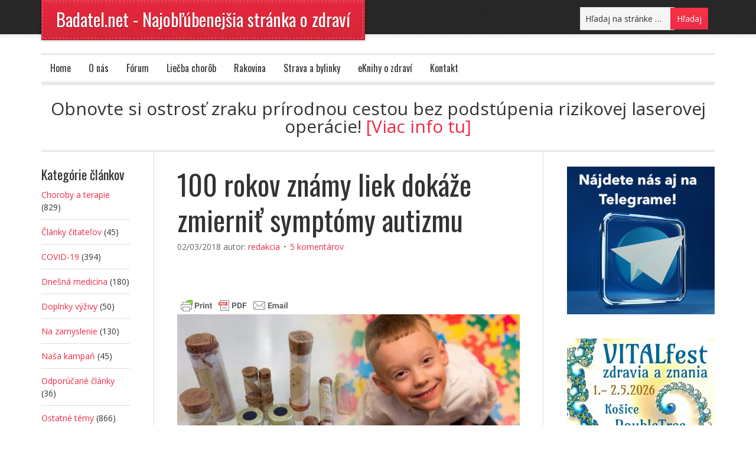

--- FILE ---
content_type: text/html; charset=UTF-8
request_url: https://www.badatel.net/100-rokov-znamy-liek-dokaze-zmiernit-symptomy-autizmu/
body_size: 23501
content:
<!DOCTYPE html PUBLIC "-//W3C//DTD XHTML 1.0 Transitional//EN" "http://www.w3.org/TR/xhtml1/DTD/xhtml1-transitional.dtd">
<html xmlns="http://www.w3.org/1999/xhtml" lang="sk-SK" xml:lang="sk-SK">
<head profile="http://gmpg.org/xfn/11">
<meta http-equiv="Content-Type" content="text/html; charset=UTF-8" />
	<meta name="viewport" content="width=device-width, initial-scale=1.0"/><meta name='robots' content='index, follow, max-image-preview:large, max-snippet:-1, max-video-preview:-1' />

	<!-- This site is optimized with the Yoast SEO plugin v19.13 - https://yoast.com/wordpress/plugins/seo/ -->
	<title>100 rokov známy liek dokáže zmierniť symptómy autizmu</title>
	<link rel="canonical" href="https://www.badatel.net/100-rokov-znamy-liek-dokaze-zmiernit-symptomy-autizmu/" />
	<meta property="og:locale" content="sk_SK" />
	<meta property="og:type" content="article" />
	<meta property="og:title" content="100 rokov známy liek dokáže zmierniť symptómy autizmu" />
	<meta property="og:description" content="&nbsp;&nbsp; Poruchou autistického spektra (ASD) trpí približne 3,5 milióna Američanov. Každý z nich počas svojho života minie na náklady spojené s liečbou 2,4 milióna amerických dolárov. Vedci sa preto všemožne snažia nájsť liek alebo liečbu, ktorá by bola nápomocná. Robert Naviaux sa svojím výskumom pokúsil získať odpovede na to, ako a či by sa dali zvrátiť symptómy autizmu. [&hellip;]" />
	<meta property="og:url" content="https://www.badatel.net/100-rokov-znamy-liek-dokaze-zmiernit-symptomy-autizmu/" />
	<meta property="og:site_name" content="Badatel.net - Najobľúbenejšia stránka o zdraví" />
	<meta property="article:published_time" content="2018-03-02T13:24:55+00:00" />
	<meta property="article:modified_time" content="2019-02-09T22:30:48+00:00" />
	<meta property="og:image" content="https://www.badatel.net/wp-content/uploads/2018/03/autizmus-liek-SK.jpg" />
	<meta property="og:image:width" content="800" />
	<meta property="og:image:height" content="418" />
	<meta property="og:image:type" content="image/jpeg" />
	<meta name="author" content="redakcia" />
	<meta name="twitter:card" content="summary_large_image" />
	<meta name="twitter:label1" content="Autor" />
	<meta name="twitter:data1" content="redakcia" />
	<meta name="twitter:label2" content="Predpokladaný čas čítania" />
	<meta name="twitter:data2" content="6 minút" />
	<script type="application/ld+json" class="yoast-schema-graph">{"@context":"https://schema.org","@graph":[{"@type":"WebPage","@id":"https://www.badatel.net/100-rokov-znamy-liek-dokaze-zmiernit-symptomy-autizmu/","url":"https://www.badatel.net/100-rokov-znamy-liek-dokaze-zmiernit-symptomy-autizmu/","name":"100 rokov známy liek dokáže zmierniť symptómy autizmu","isPartOf":{"@id":"https://www.badatel.net/#website"},"primaryImageOfPage":{"@id":"https://www.badatel.net/100-rokov-znamy-liek-dokaze-zmiernit-symptomy-autizmu/#primaryimage"},"image":{"@id":"https://www.badatel.net/100-rokov-znamy-liek-dokaze-zmiernit-symptomy-autizmu/#primaryimage"},"thumbnailUrl":"https://www.badatel.net/wp-content/uploads/2018/03/autizmus-liek-SK.jpg","datePublished":"2018-03-02T13:24:55+00:00","dateModified":"2019-02-09T22:30:48+00:00","author":{"@id":"https://www.badatel.net/#/schema/person/a37a9098edbc9bdb4fe9cb25e432247e"},"breadcrumb":{"@id":"https://www.badatel.net/100-rokov-znamy-liek-dokaze-zmiernit-symptomy-autizmu/#breadcrumb"},"inLanguage":"sk-SK","potentialAction":[{"@type":"ReadAction","target":["https://www.badatel.net/100-rokov-znamy-liek-dokaze-zmiernit-symptomy-autizmu/"]}]},{"@type":"ImageObject","inLanguage":"sk-SK","@id":"https://www.badatel.net/100-rokov-znamy-liek-dokaze-zmiernit-symptomy-autizmu/#primaryimage","url":"https://www.badatel.net/wp-content/uploads/2018/03/autizmus-liek-SK.jpg","contentUrl":"https://www.badatel.net/wp-content/uploads/2018/03/autizmus-liek-SK.jpg","width":800,"height":418,"caption":"100 rokov známy liek dokáže zmierniť symptómy autizmu"},{"@type":"BreadcrumbList","@id":"https://www.badatel.net/100-rokov-znamy-liek-dokaze-zmiernit-symptomy-autizmu/#breadcrumb","itemListElement":[{"@type":"ListItem","position":1,"name":"Domovská stránka","item":"https://www.badatel.net/"},{"@type":"ListItem","position":2,"name":"100 rokov známy liek dokáže zmierniť symptómy autizmu"}]},{"@type":"WebSite","@id":"https://www.badatel.net/#website","url":"https://www.badatel.net/","name":"Badatel.net - Najobľúbenejšia stránka o zdraví","description":"Najčítanejšia a najobľúbenejšia stránka o zdraví a celostnej medicíne na slovenskom a českom internete.","potentialAction":[{"@type":"HľadajAction","target":{"@type":"EntryPoint","urlTemplate":"https://www.badatel.net/?s={search_term_string}"},"query-input":"required name=search_term_string"}],"inLanguage":"sk-SK"},{"@type":"Person","@id":"https://www.badatel.net/#/schema/person/a37a9098edbc9bdb4fe9cb25e432247e","name":"redakcia","image":{"@type":"ImageObject","inLanguage":"sk-SK","@id":"https://www.badatel.net/#/schema/person/image/","url":"https://secure.gravatar.com/avatar/b899e708f3b703b9bc1028937b103426?s=96&d=identicon&r=g","contentUrl":"https://secure.gravatar.com/avatar/b899e708f3b703b9bc1028937b103426?s=96&d=identicon&r=g","caption":"redakcia"}}]}</script>
	<!-- / Yoast SEO plugin. -->


<link rel='dns-prefetch' href='//s.w.org' />
<link rel="alternate" type="application/rss+xml" title="RSS kanál: Badatel.net - Najobľúbenejšia stránka o zdraví &raquo;" href="https://www.badatel.net/feed/" />
<link rel="alternate" type="application/rss+xml" title="RSS kanál komentárov webu Badatel.net - Najobľúbenejšia stránka o zdraví &raquo;" href="https://www.badatel.net/comments/feed/" />
<link rel="alternate" type="application/rss+xml" title="RSS kanál komentárov webu Badatel.net - Najobľúbenejšia stránka o zdraví &raquo; ku článku 100 rokov známy liek dokáže zmierniť symptómy autizmu" href="https://www.badatel.net/100-rokov-znamy-liek-dokaze-zmiernit-symptomy-autizmu/feed/" />
<script type="text/javascript">
window._wpemojiSettings = {"baseUrl":"https:\/\/s.w.org\/images\/core\/emoji\/13.1.0\/72x72\/","ext":".png","svgUrl":"https:\/\/s.w.org\/images\/core\/emoji\/13.1.0\/svg\/","svgExt":".svg","source":{"concatemoji":"https:\/\/www.badatel.net\/wp-includes\/js\/wp-emoji-release.min.js?ver=5.9.11"}};
/*! This file is auto-generated */
!function(e,a,t){var n,r,o,i=a.createElement("canvas"),p=i.getContext&&i.getContext("2d");function s(e,t){var a=String.fromCharCode;p.clearRect(0,0,i.width,i.height),p.fillText(a.apply(this,e),0,0);e=i.toDataURL();return p.clearRect(0,0,i.width,i.height),p.fillText(a.apply(this,t),0,0),e===i.toDataURL()}function c(e){var t=a.createElement("script");t.src=e,t.defer=t.type="text/javascript",a.getElementsByTagName("head")[0].appendChild(t)}for(o=Array("flag","emoji"),t.supports={everything:!0,everythingExceptFlag:!0},r=0;r<o.length;r++)t.supports[o[r]]=function(e){if(!p||!p.fillText)return!1;switch(p.textBaseline="top",p.font="600 32px Arial",e){case"flag":return s([127987,65039,8205,9895,65039],[127987,65039,8203,9895,65039])?!1:!s([55356,56826,55356,56819],[55356,56826,8203,55356,56819])&&!s([55356,57332,56128,56423,56128,56418,56128,56421,56128,56430,56128,56423,56128,56447],[55356,57332,8203,56128,56423,8203,56128,56418,8203,56128,56421,8203,56128,56430,8203,56128,56423,8203,56128,56447]);case"emoji":return!s([10084,65039,8205,55357,56613],[10084,65039,8203,55357,56613])}return!1}(o[r]),t.supports.everything=t.supports.everything&&t.supports[o[r]],"flag"!==o[r]&&(t.supports.everythingExceptFlag=t.supports.everythingExceptFlag&&t.supports[o[r]]);t.supports.everythingExceptFlag=t.supports.everythingExceptFlag&&!t.supports.flag,t.DOMReady=!1,t.readyCallback=function(){t.DOMReady=!0},t.supports.everything||(n=function(){t.readyCallback()},a.addEventListener?(a.addEventListener("DOMContentLoaded",n,!1),e.addEventListener("load",n,!1)):(e.attachEvent("onload",n),a.attachEvent("onreadystatechange",function(){"complete"===a.readyState&&t.readyCallback()})),(n=t.source||{}).concatemoji?c(n.concatemoji):n.wpemoji&&n.twemoji&&(c(n.twemoji),c(n.wpemoji)))}(window,document,window._wpemojiSettings);
</script>
<!-- badatel.net is managing ads with Advanced Ads --><script data-wpfc-render="false" id="badat-ready">
			window.advanced_ads_ready=function(e,a){a=a||"complete";var d=function(e){return"interactive"===a?"loading"!==e:"complete"===e};d(document.readyState)?e():document.addEventListener("readystatechange",(function(a){d(a.target.readyState)&&e()}),{once:"interactive"===a})},window.advanced_ads_ready_queue=window.advanced_ads_ready_queue||[];		</script>
		<style type="text/css">
img.wp-smiley,
img.emoji {
	display: inline !important;
	border: none !important;
	box-shadow: none !important;
	height: 1em !important;
	width: 1em !important;
	margin: 0 0.07em !important;
	vertical-align: -0.1em !important;
	background: none !important;
	padding: 0 !important;
}
</style>
	<link rel='stylesheet' id='frontend.popup-css'  href='https://www.badatel.net/wp-content/plugins/popup-by-supsystic/modules/popup/css/frontend.popup.css?ver=1.10.30' type='text/css' media='all' />
<link rel='stylesheet' id='eleven40-theme-css'  href='https://www.badatel.net/wp-content/themes/eleven40/style.css?ver=1.1' type='text/css' media='all' />
<link rel='stylesheet' id='wp-block-library-css'  href='https://www.badatel.net/wp-includes/css/dist/block-library/style.min.css?ver=5.9.11' type='text/css' media='all' />
<style id='global-styles-inline-css' type='text/css'>
body{--wp--preset--color--black: #000000;--wp--preset--color--cyan-bluish-gray: #abb8c3;--wp--preset--color--white: #ffffff;--wp--preset--color--pale-pink: #f78da7;--wp--preset--color--vivid-red: #cf2e2e;--wp--preset--color--luminous-vivid-orange: #ff6900;--wp--preset--color--luminous-vivid-amber: #fcb900;--wp--preset--color--light-green-cyan: #7bdcb5;--wp--preset--color--vivid-green-cyan: #00d084;--wp--preset--color--pale-cyan-blue: #8ed1fc;--wp--preset--color--vivid-cyan-blue: #0693e3;--wp--preset--color--vivid-purple: #9b51e0;--wp--preset--gradient--vivid-cyan-blue-to-vivid-purple: linear-gradient(135deg,rgba(6,147,227,1) 0%,rgb(155,81,224) 100%);--wp--preset--gradient--light-green-cyan-to-vivid-green-cyan: linear-gradient(135deg,rgb(122,220,180) 0%,rgb(0,208,130) 100%);--wp--preset--gradient--luminous-vivid-amber-to-luminous-vivid-orange: linear-gradient(135deg,rgba(252,185,0,1) 0%,rgba(255,105,0,1) 100%);--wp--preset--gradient--luminous-vivid-orange-to-vivid-red: linear-gradient(135deg,rgba(255,105,0,1) 0%,rgb(207,46,46) 100%);--wp--preset--gradient--very-light-gray-to-cyan-bluish-gray: linear-gradient(135deg,rgb(238,238,238) 0%,rgb(169,184,195) 100%);--wp--preset--gradient--cool-to-warm-spectrum: linear-gradient(135deg,rgb(74,234,220) 0%,rgb(151,120,209) 20%,rgb(207,42,186) 40%,rgb(238,44,130) 60%,rgb(251,105,98) 80%,rgb(254,248,76) 100%);--wp--preset--gradient--blush-light-purple: linear-gradient(135deg,rgb(255,206,236) 0%,rgb(152,150,240) 100%);--wp--preset--gradient--blush-bordeaux: linear-gradient(135deg,rgb(254,205,165) 0%,rgb(254,45,45) 50%,rgb(107,0,62) 100%);--wp--preset--gradient--luminous-dusk: linear-gradient(135deg,rgb(255,203,112) 0%,rgb(199,81,192) 50%,rgb(65,88,208) 100%);--wp--preset--gradient--pale-ocean: linear-gradient(135deg,rgb(255,245,203) 0%,rgb(182,227,212) 50%,rgb(51,167,181) 100%);--wp--preset--gradient--electric-grass: linear-gradient(135deg,rgb(202,248,128) 0%,rgb(113,206,126) 100%);--wp--preset--gradient--midnight: linear-gradient(135deg,rgb(2,3,129) 0%,rgb(40,116,252) 100%);--wp--preset--duotone--dark-grayscale: url('#wp-duotone-dark-grayscale');--wp--preset--duotone--grayscale: url('#wp-duotone-grayscale');--wp--preset--duotone--purple-yellow: url('#wp-duotone-purple-yellow');--wp--preset--duotone--blue-red: url('#wp-duotone-blue-red');--wp--preset--duotone--midnight: url('#wp-duotone-midnight');--wp--preset--duotone--magenta-yellow: url('#wp-duotone-magenta-yellow');--wp--preset--duotone--purple-green: url('#wp-duotone-purple-green');--wp--preset--duotone--blue-orange: url('#wp-duotone-blue-orange');--wp--preset--font-size--small: 13px;--wp--preset--font-size--medium: 20px;--wp--preset--font-size--large: 36px;--wp--preset--font-size--x-large: 42px;}.has-black-color{color: var(--wp--preset--color--black) !important;}.has-cyan-bluish-gray-color{color: var(--wp--preset--color--cyan-bluish-gray) !important;}.has-white-color{color: var(--wp--preset--color--white) !important;}.has-pale-pink-color{color: var(--wp--preset--color--pale-pink) !important;}.has-vivid-red-color{color: var(--wp--preset--color--vivid-red) !important;}.has-luminous-vivid-orange-color{color: var(--wp--preset--color--luminous-vivid-orange) !important;}.has-luminous-vivid-amber-color{color: var(--wp--preset--color--luminous-vivid-amber) !important;}.has-light-green-cyan-color{color: var(--wp--preset--color--light-green-cyan) !important;}.has-vivid-green-cyan-color{color: var(--wp--preset--color--vivid-green-cyan) !important;}.has-pale-cyan-blue-color{color: var(--wp--preset--color--pale-cyan-blue) !important;}.has-vivid-cyan-blue-color{color: var(--wp--preset--color--vivid-cyan-blue) !important;}.has-vivid-purple-color{color: var(--wp--preset--color--vivid-purple) !important;}.has-black-background-color{background-color: var(--wp--preset--color--black) !important;}.has-cyan-bluish-gray-background-color{background-color: var(--wp--preset--color--cyan-bluish-gray) !important;}.has-white-background-color{background-color: var(--wp--preset--color--white) !important;}.has-pale-pink-background-color{background-color: var(--wp--preset--color--pale-pink) !important;}.has-vivid-red-background-color{background-color: var(--wp--preset--color--vivid-red) !important;}.has-luminous-vivid-orange-background-color{background-color: var(--wp--preset--color--luminous-vivid-orange) !important;}.has-luminous-vivid-amber-background-color{background-color: var(--wp--preset--color--luminous-vivid-amber) !important;}.has-light-green-cyan-background-color{background-color: var(--wp--preset--color--light-green-cyan) !important;}.has-vivid-green-cyan-background-color{background-color: var(--wp--preset--color--vivid-green-cyan) !important;}.has-pale-cyan-blue-background-color{background-color: var(--wp--preset--color--pale-cyan-blue) !important;}.has-vivid-cyan-blue-background-color{background-color: var(--wp--preset--color--vivid-cyan-blue) !important;}.has-vivid-purple-background-color{background-color: var(--wp--preset--color--vivid-purple) !important;}.has-black-border-color{border-color: var(--wp--preset--color--black) !important;}.has-cyan-bluish-gray-border-color{border-color: var(--wp--preset--color--cyan-bluish-gray) !important;}.has-white-border-color{border-color: var(--wp--preset--color--white) !important;}.has-pale-pink-border-color{border-color: var(--wp--preset--color--pale-pink) !important;}.has-vivid-red-border-color{border-color: var(--wp--preset--color--vivid-red) !important;}.has-luminous-vivid-orange-border-color{border-color: var(--wp--preset--color--luminous-vivid-orange) !important;}.has-luminous-vivid-amber-border-color{border-color: var(--wp--preset--color--luminous-vivid-amber) !important;}.has-light-green-cyan-border-color{border-color: var(--wp--preset--color--light-green-cyan) !important;}.has-vivid-green-cyan-border-color{border-color: var(--wp--preset--color--vivid-green-cyan) !important;}.has-pale-cyan-blue-border-color{border-color: var(--wp--preset--color--pale-cyan-blue) !important;}.has-vivid-cyan-blue-border-color{border-color: var(--wp--preset--color--vivid-cyan-blue) !important;}.has-vivid-purple-border-color{border-color: var(--wp--preset--color--vivid-purple) !important;}.has-vivid-cyan-blue-to-vivid-purple-gradient-background{background: var(--wp--preset--gradient--vivid-cyan-blue-to-vivid-purple) !important;}.has-light-green-cyan-to-vivid-green-cyan-gradient-background{background: var(--wp--preset--gradient--light-green-cyan-to-vivid-green-cyan) !important;}.has-luminous-vivid-amber-to-luminous-vivid-orange-gradient-background{background: var(--wp--preset--gradient--luminous-vivid-amber-to-luminous-vivid-orange) !important;}.has-luminous-vivid-orange-to-vivid-red-gradient-background{background: var(--wp--preset--gradient--luminous-vivid-orange-to-vivid-red) !important;}.has-very-light-gray-to-cyan-bluish-gray-gradient-background{background: var(--wp--preset--gradient--very-light-gray-to-cyan-bluish-gray) !important;}.has-cool-to-warm-spectrum-gradient-background{background: var(--wp--preset--gradient--cool-to-warm-spectrum) !important;}.has-blush-light-purple-gradient-background{background: var(--wp--preset--gradient--blush-light-purple) !important;}.has-blush-bordeaux-gradient-background{background: var(--wp--preset--gradient--blush-bordeaux) !important;}.has-luminous-dusk-gradient-background{background: var(--wp--preset--gradient--luminous-dusk) !important;}.has-pale-ocean-gradient-background{background: var(--wp--preset--gradient--pale-ocean) !important;}.has-electric-grass-gradient-background{background: var(--wp--preset--gradient--electric-grass) !important;}.has-midnight-gradient-background{background: var(--wp--preset--gradient--midnight) !important;}.has-small-font-size{font-size: var(--wp--preset--font-size--small) !important;}.has-medium-font-size{font-size: var(--wp--preset--font-size--medium) !important;}.has-large-font-size{font-size: var(--wp--preset--font-size--large) !important;}.has-x-large-font-size{font-size: var(--wp--preset--font-size--x-large) !important;}
</style>
<link rel='stylesheet' id='cntctfrm_form_style-css'  href='https://www.badatel.net/wp-content/plugins/contact-form-plugin/css/form_style.css?ver=4.3.2' type='text/css' media='all' />
<link rel='stylesheet' id='recent-posts-widget-with-thumbnails-public-style-css'  href='https://www.badatel.net/wp-content/plugins/recent-posts-widget-with-thumbnails/public.css?ver=7.1.1' type='text/css' media='all' />
<link rel='stylesheet' id='heateor_sss_frontend_css-css'  href='https://www.badatel.net/wp-content/plugins/sassy-social-share/public/css/sassy-social-share-public.css?ver=3.3.70' type='text/css' media='all' />
<style id='heateor_sss_frontend_css-inline-css' type='text/css'>
.heateor_sss_button_instagram span.heateor_sss_svg,a.heateor_sss_instagram span.heateor_sss_svg{background:radial-gradient(circle at 30% 107%,#fdf497 0,#fdf497 5%,#fd5949 45%,#d6249f 60%,#285aeb 90%)}.heateor_sss_horizontal_sharing .heateor_sss_svg,.heateor_sss_standard_follow_icons_container .heateor_sss_svg{color:#fff;border-width:0px;border-style:solid;border-color:transparent}.heateor_sss_horizontal_sharing .heateorSssTCBackground{color:#666}.heateor_sss_horizontal_sharing span.heateor_sss_svg:hover,.heateor_sss_standard_follow_icons_container span.heateor_sss_svg:hover{border-color:transparent;}.heateor_sss_vertical_sharing span.heateor_sss_svg,.heateor_sss_floating_follow_icons_container span.heateor_sss_svg{color:#fff;border-width:0px;border-style:solid;border-color:transparent;}.heateor_sss_vertical_sharing .heateorSssTCBackground{color:#666;}.heateor_sss_vertical_sharing span.heateor_sss_svg:hover,.heateor_sss_floating_follow_icons_container span.heateor_sss_svg:hover{border-color:transparent;}div.heateor_sss_horizontal_sharing .heateor_sss_square_count{display: block}@media screen and (max-width:783px) {.heateor_sss_vertical_sharing{display:none!important}}
</style>
<link rel='stylesheet' id='avhec-widget-css'  href='https://www.badatel.net/wp-content/plugins/extended-categories-widget/4.2/css/avh-ec.widget.css?ver=3.10.0-dev.1' type='text/css' media='all' />
<script type='text/javascript' src='https://www.badatel.net/wp-includes/js/jquery/jquery.min.js?ver=3.6.0' id='jquery-core-js'></script>
<script type='text/javascript' src='https://www.badatel.net/wp-includes/js/jquery/jquery-migrate.min.js?ver=3.3.2' id='jquery-migrate-js'></script>
<script type='text/javascript' src='https://www.badatel.net/wp-content/plugins/popup-by-supsystic/js/common.min.js?ver=1.10.30' id='commonPps-js'></script>
<script type='text/javascript' id='corePps-js-extra'>
/* <![CDATA[ */
var PPS_DATA = {"siteUrl":"https:\/\/www.badatel.net\/","imgPath":"https:\/\/www.badatel.net\/wp-content\/plugins\/popup-by-supsystic\/img\/","cssPath":"https:\/\/www.badatel.net\/wp-content\/plugins\/popup-by-supsystic\/css\/","loader":"https:\/\/www.badatel.net\/wp-content\/plugins\/popup-by-supsystic\/img\/loading.gif","close":"https:\/\/www.badatel.net\/wp-content\/plugins\/popup-by-supsystic\/img\/cross.gif","ajaxurl":"https:\/\/www.badatel.net\/wp-admin\/admin-ajax.php","options":{"add_love_link":"0","disable_autosave":"0"},"PPS_CODE":"pps","jsPath":"https:\/\/www.badatel.net\/wp-content\/plugins\/popup-by-supsystic\/js\/"};
/* ]]> */
</script>
<script type='text/javascript' src='https://www.badatel.net/wp-content/plugins/popup-by-supsystic/js/core.min.js?ver=1.10.30' id='corePps-js'></script>
<script type='text/javascript' id='frontend.popup-js-extra'>
/* <![CDATA[ */
var ppsPopups = [{"id":"121","label":"E-knihy rotacia","active":"1","original_id":"33","params":{"main":{"show_on":"page_load","show_on_page_load_enb_delay":"1","show_on_page_load_delay":"90","show_on_click_on_el_delay":"0","show_on_scroll_window_delay":"0","show_on_scroll_window_perc_scroll":"0","show_on_link_follow_delay":"0","visit_page_cnt":"","close_on":"user_close","show_pages":"all","show_time_from":"12:00am","show_time_to":"12:00am","show_date_from":"","show_date_to":"","show_to_first_time_visit_days":"30","show_to_until_make_action_days":"30","show_to":"count_times","count_times_num":"1","count_times_mes":"week","hide_for_devices_show":"0","hide_for_post_types_show":"0","hide_for_post_types":["page"],"hide_for_ips_show":"0","hide_for_ips":"","hide_for_countries_show":"0","hide_for_languages_show":"0","hide_search_engines_show":"0","hide_preg_url_show":"0","hide_preg_url":"","hide_for_user_roles_show":"0"},"tpl":{"width":"350","width_measure":"px","bg_overlay_opacity":"0.5","bg_overlay_type":"color","bg_overlay_color":"#000","bg_overlay_img":"","bg_overlay_img_pos":"stretch","bg_type_0":"none","bg_img_0":"","bg_color_0":"#ffffff","bg_type_1":"none","bg_img_1":"","bg_color_1":"#006dc1","responsive_mode":"width_only","reidrect_on_close":"","close_btn":"close-black-in-white-circle","layered_pos":"","enb_txt_0":"1","anim_key":"none","anim_close_key":"","anim_duration":1000,"anim_close_duration":"","stat_ga_code":"","dsbl_stats":"1","txt_0":"<p>[the_ad_group id=\"711\"]<\/p>","sub_fields":{"email":{"label":"E-Mail","html":"text","enb":true,"mandatory":true,"name":"email"},"name":{"label":"Name","html":"text","enb":false,"name":"name"}},"reg_fields":{"name":{"label":"Name","html":"text","enb":1,"name":"name"},"email":{"label":"E-Mail","html":"text","enb":true,"mandatory":true,"name":"email"}}},"opts_attrs":{"bg_number":"2","txt_block_number":"1"}},"img_preview":"simple-html.jpg","show_on":"1","show_to":"5","show_pages":"1","type_id":"5","views":"1268","unique_views":"820","actions":"0","date_created":"2015-01-10 18:59:43","sort_order":"0","show_in_admin_area":"0","img_preview_url":"https:\/\/www.badatel.net\/wp-content\/plugins\/popup-by-supsystic\/assets\/popup\/img\/preview\/simple-html.jpg","view_id":"121_108039","type":"simple_html","rendered_html":"<span style=\"display: none;\" id=\"ppsPopupStylesHidden_121_108039\">#ppsPopupShell_121_108039 {\n\twidth: 350px;\n  \tpadding: 15px;\n  \tfont-family: 'Helvetica', arial;\n\tfont-size: 14px;\n\tline-height: 21px;\n\tfont-weight: normal;\n\tcolor: #000;\n}\n#ppsPopupShell_121_108039, #ppsPopupShell_121_108039 * {\n\t-webkit-box-sizing: content-box;\n\t-moz-box-sizing:    content-box;\n\tbox-sizing:         content-box;\n}\n#ppsPopupShell_121_108039 p {\n\tmargin: 14px 0;\n}\n#ppsPopupShell_121_108039 .ppsInnerTblContent {\n\theight: 100%;  \tborder-radius: 5px;\n  \tpadding: 10px;}#ppsPopupShell_121_108039 .ppsPopupClose { position:absolute;background-image:url(\"https:\/\/www.badatel.net\/wp-content\/plugins\/popup-by-supsystic\/modules\/popup\/img\/assets\/close_btns\/close-black-in-white-circle.png\");background-repeat:no-repeat;top:16px;right:16px;width:32px;height:32px; }<\/span><div id=\"ppsPopupShell_121_108039\" class=\"ppsPopupShell ppsPopupListsShell\">\n\t<a href=\"#\" class=\"ppsPopupClose ppsPopupClose_close-black-in-white-circle\"><\/a>\n\t<div class=\"ppsInnerTblContent\">\n\t\t<p><div style=\"margin-left: auto; margin-right: auto; text-align: center; \" id=\"badat-1766590643\"><a href=\"https:\/\/eknihy.shop\/zbohom-vysoky-krvny-tlak-za-28-dni-bez-liekov\/\"><img src=\"\/wp-content\/uploads\/2018\/10\/ad-image-2.png\" alt=\"Zbohom vysok\u00fd krvn\u00fd tlak\"><\/a><p><\/p><\/div><\/p>\n\t<\/div>\n<\/div>","connect_hash":"e4d79de16c3305de6f30856e7a9f325c"}];
/* ]]> */
</script>
<script type='text/javascript' src='https://www.badatel.net/wp-content/plugins/popup-by-supsystic/modules/popup/js/frontend.popup.js?ver=1.10.30' id='frontend.popup-js'></script>
<!--[if lt IE 9]>
<script type='text/javascript' src='https://www.badatel.net/wp-content/themes/genesis/lib/js/html5shiv.min.js?ver=3.7.3' id='html5shiv-js'></script>
<![endif]-->
<link rel="https://api.w.org/" href="https://www.badatel.net/wp-json/" /><link rel="alternate" type="application/json" href="https://www.badatel.net/wp-json/wp/v2/posts/16210" /><link rel="EditURI" type="application/rsd+xml" title="RSD" href="https://www.badatel.net/xmlrpc.php?rsd" />
<link rel="wlwmanifest" type="application/wlwmanifest+xml" href="https://www.badatel.net/wp-includes/wlwmanifest.xml" /> 
<meta name="generator" content="WordPress 5.9.11" />
<link rel='shortlink' href='https://www.badatel.net/?p=16210' />
<link rel="alternate" type="application/json+oembed" href="https://www.badatel.net/wp-json/oembed/1.0/embed?url=https%3A%2F%2Fwww.badatel.net%2F100-rokov-znamy-liek-dokaze-zmiernit-symptomy-autizmu%2F" />
<link rel="alternate" type="text/xml+oembed" href="https://www.badatel.net/wp-json/oembed/1.0/embed?url=https%3A%2F%2Fwww.badatel.net%2F100-rokov-znamy-liek-dokaze-zmiernit-symptomy-autizmu%2F&#038;format=xml" />
        <style type="text/css" id="pf-main-css">
            
				@media screen {
					.printfriendly {
						z-index: 1000; position: relative
					}
					.printfriendly a, .printfriendly a:link, .printfriendly a:visited, .printfriendly a:hover, .printfriendly a:active {
						font-weight: 600;
						cursor: pointer;
						text-decoration: none;
						border: none;
						-webkit-box-shadow: none;
						-moz-box-shadow: none;
						box-shadow: none;
						outline:none;
						font-size: 14px !important;
						color: #6D9F00 !important;
					}
					.printfriendly.pf-alignleft {
						float: left;
					}
					.printfriendly.pf-alignright {
						float: right;
					}
					.printfriendly.pf-aligncenter {
						justify-content: center;
						display: flex; align-items: center;
					}
				}

				.pf-button-img {
					border: none;
					-webkit-box-shadow: none;
					-moz-box-shadow: none;
					box-shadow: none;
					padding: 0;
					margin: 0;
					display: inline;
					vertical-align: middle;
				}

				img.pf-button-img + .pf-button-text {
					margin-left: 6px;
				}

				@media print {
					.printfriendly {
						display: none;
					}
				}
				        </style>

            
        <style type="text/css" id="pf-excerpt-styles">
          .pf-button.pf-button-excerpt {
              display: none;
           }
        </style>

            <link rel="icon" href="https://www.badatel.net/wp-content/themes/eleven40/images/favicon.ico" />
<link rel="pingback" href="https://www.badatel.net/xmlrpc.php" />
<meta name="p:domain_verify" content="7ec364234f160d1dafc99b4cff9a905d"/>
<!-- Dynamic Widgets by QURL loaded - http://www.dynamic-widgets.com //-->
<link rel="preconnect" href="//code.tidio.co"><style type="text/css" media="all">
/* <![CDATA[ */
@import url("https://www.badatel.net/wp-content/plugins/wp-table-reloaded/css/plugin.css?ver=1.9.4");
@import url("https://www.badatel.net/wp-content/plugins/wp-table-reloaded/css/datatables.css?ver=1.9.4");
.wp-table-reloaded-id-28 th {
  font-size: 13px;
  text-align: center;
  vertical-align:middle!important;
}

.wp-table-reloaded-id-28 td {
  font-size: 13px;
  text-align: center;
  vertical-align:middle!important;
}

.wp-table-reloaded-id-28 .column-1  {width: 16% !important;}
.wp-table-reloaded-id-28 .column-2  {width: 14% !important;}
.wp-table-reloaded-id-28 .column-3  {width: 20% !important;}
.wp-table-reloaded-id-28 .column-4  {width: 50% !important;}

.wp-table-reloaded-id-8 .column-1  {width: 20% !important;}
.wp-table-reloaded-id-8 .column-2  {width: 60% !important;}
.wp-table-reloaded-id-8 .column-3  {width: 20% !important;}

.wp-table-reloaded-id-46 .column-1  {width: 20% !important;}
.wp-table-reloaded-id-46 .column-2  {width: 60% !important;}
.wp-table-reloaded-id-46 .column-3  {width: 20% !important;}


.wp-table-reloaded-id-1 {
  font-size: 13px;
}

.wp-table-reloaded-id-2 {
  font-size: 12px;
}

.wp-table-reloaded-id-3 {
  font-size: 12px;
}

.wp-table-reloaded-id-4 {
  font-size: 12px;
}

.wp-table-reloaded-id-5 {
  font-size: 12px;
}

.wp-table-reloaded-id-6 {
  font-size: 12px;
}

.wp-table-reloaded-id-7 {
  font-size: 12px;
}

.wp-table-reloaded-id-8 {
  font-size: 13px;
}

.wp-table-reloaded-id-46 {
  font-size: 13px;
}

.wp-table-reloaded-id-9 {
  font-size: 13px;
}

.wp-table-reloaded-id-9 .column-5 {
  text-align: right;
}

.wp-table-reloaded-id-10 {
  font-size: 13px;
}

.wp-table-reloaded-id-10 .column-5 {
  text-align: right;
}

.wp-table-reloaded-id-11 {
  font-size: 14px;
}

.wp-table-reloaded-id-11  {
  text-align: center;
}

.wp-table-reloaded-id-12 {
  font-size: 14px;
}

.wp-table-reloaded-id-12 .row-1 {
  font-weight:bold;
}

.wp-table-reloaded-id-12 .column-2 {
  text-align: center;
}

.wp-table-reloaded-id-13 {
  font-size: 14px;
}

.wp-table-reloaded-id-13 .column-3 {
  text-align: right;
}

.wp-table-reloaded-id-13 .column-2 {
  text-align: center;
}

.wp-table-reloaded-id-13 .row-1 {
  font-weight:bold;
}

.wp-table-reloaded-id-14 {
  font-size: 14px;
}

.wp-table-reloaded-id-14 .row-1 {
  font-weight:bold;
}

.wp-table-reloaded-id-14 .column-2 {
  text-align: center;
}

.wp-table-reloaded-id-16 {
  font-size: 14px;
}

.wp-table-reloaded-id-16 .column-3 {
  text-align: right;
}

.wp-table-reloaded-id-16 .column-2 {
  text-align: center;
}

.wp-table-reloaded-id-16 .row-1 {
  font-weight:bold;
}

.wp-table-reloaded-id-17 {
  font-size: 14px;
}

.wp-table-reloaded-id-17 .row-1 {
  font-weight:bold;
}

.wp-table-reloaded-id-17 .column-2 {
  text-align: center;
}

.wp-table-reloaded-id-18 {
  font-size: 14px;
}

.wp-table-reloaded-id-18 .column-3 {
  text-align: right;
}

.wp-table-reloaded-id-18 .column-2 {
  text-align: center;
}

.wp-table-reloaded-id-18 .row-1 {
  font-weight:bold;
}

.wp-table-reloaded-id-20 {
  font-size: 14px;
}

.wp-table-reloaded-id-20 .row-1 {
  font-weight:bold;
}

.wp-table-reloaded-id-20 .column-2 {
  text-align: center;
}

.wp-table-reloaded-id-21 {
  font-size: 14px;
}

.wp-table-reloaded-id-21 .column-3 {
  text-align: right;
}

.wp-table-reloaded-id-21 .column-2 {
  text-align: center;
}

.wp-table-reloaded-id-21 .row-1 {
  font-weight:bold;
}

.wp-table-reloaded-id-22 {
  font-size: 14px;
}

.wp-table-reloaded-id-22 .row-1 {
  font-weight:bold;
}

.wp-table-reloaded-id-22 .column-2 {
  text-align: center;
}

.wp-table-reloaded-id-23 {
  font-size: 14px;
}

.wp-table-reloaded-id-23 .column-3 {
  text-align: right;
}

.wp-table-reloaded-id-23 .column-2 {
  text-align: center;
}

.wp-table-reloaded-id-23 .row-1 {
  font-weight:bold;
}

.wp-table-reloaded-id-4 .column-1  {width: 12% !important;}
.wp-table-reloaded-id-4 .column-2,
.wp-table-reloaded-id-4 .column-3,
.wp-table-reloaded-id-4 .column-4,
.wp-table-reloaded-id-4 .column-5,
.wp-table-reloaded-id-4 .column-6,
.wp-table-reloaded-id-4 .column-7,
.wp-table-reloaded-id-4 .column-8,
.wp-table-reloaded-id-4 .column-9,
.wp-table-reloaded-id-4 .column-10,
.wp-table-reloaded-id-4 .column-11,
.wp-table-reloaded-id-4 .column-12 {width: 8% !important;}

.wp-table-reloaded-id-24 .column-1 {width: 41% !important;}
.wp-table-reloaded-id-24 .column-2 {width: 13% !important; text-align: center;}
.wp-table-reloaded-id-24 .column-3,
.wp-table-reloaded-id-24 .column-4,
.wp-table-reloaded-id-24 .column-5,
.wp-table-reloaded-id-24 .column-6  {width: 11.5% !important; text-align: right;}

.wp-table-reloaded-id-25 .column-1 {width: 40% !important;}
.wp-table-reloaded-id-25 .column-2 {width: 8% !important; text-align: center;}
.wp-table-reloaded-id-25 .column-3,
.wp-table-reloaded-id-25 .column-4,
.wp-table-reloaded-id-25 .column-5,
.wp-table-reloaded-id-25 .column-6,
.wp-table-reloaded-id-25 .column-7,
.wp-table-reloaded-id-25 .column-8  {width: 8.67% !important; text-align: right;}

.wp-table-reloaded-id-26 .column-1 {width: 40% !important;}
.wp-table-reloaded-id-26 .column-2 {width: 10% !important; text-align: center;}
.wp-table-reloaded-id-26 .column-3,
.wp-table-reloaded-id-26 .column-4,
.wp-table-reloaded-id-26 .column-5,
.wp-table-reloaded-id-26 .column-6,
.wp-table-reloaded-id-26 .column-7  {width: 10% !important; text-align: right;}

.wp-table-reloaded-id-27 {width: 300px!important;font-size: 14px}
.wp-table-reloaded-id-27 .column-1 {width: 25% !important;}
.wp-table-reloaded-id-27 .column-2 {width: 10% !important;text-align: center;}

.wp-table-reloaded-id-8 {width: 80%;font-size: 15px}
.wp-table-reloaded-id-46 {width: 80%;font-size: 15px}
.wp-table-reloaded-id-1 {width: 80%;font-size: 14px}

.wp-table-reloaded-id-30 {font-size: 14px; text-align: center;}
.wp-table-reloaded-id-30 .column-1  {width: 50% !important;}
.wp-table-reloaded-id-30 .column-2  {width: 50% !important;}

.wp-table-reloaded-id-31 {font-size: 14px;}
.wp-table-reloaded-id-31 .column-1  {width: 30% !important;}
.wp-table-reloaded-id-31 .column-2  {width: 70% !important;}

.wp-table-reloaded-id-32 {font-size: 14px;}
.wp-table-reloaded-id-32 .column-2  {text-align: right;}
.wp-table-reloaded-id-32 .column-3  {text-align: right;}
.wp-table-reloaded-id-32 .column-4  {text-align: right;}
.wp-table-reloaded-id-32 .column-5  {text-align: right;}

.wp-table-reloaded-id-34 {font-size: 14px;}

.wp-table-reloaded-id-35 {font-size: 14px;}
.wp-table-reloaded-id-35 td {padding-left: 20px;}
.wp-table-reloaded-id-35 .column-1  {width: 50% !important;}
.wp-table-reloaded-id-35 .column-2  {width: 50% !important;}

.wp-table-reloaded-id-36 {font-size: 14px;}
.wp-table-reloaded-id-36 th {padding-left: 10px;}
.wp-table-reloaded-id-36 td {padding-left: 10px;}
.wp-table-reloaded-id-36 .column-1  {width: 23% !important;}
.wp-table-reloaded-id-36 .column-2  {width: 17% !important;}
.wp-table-reloaded-id-36 .column-3  {width: 50% !important;}

.wp-table-reloaded-id-43 {font-size: 13px;}
.wp-table-reloaded-id-43 .row-1 {text-align: center;}
.wp-table-reloaded-id-43 .column-1 {text-align: center;}
.wp-table-reloaded-id-43 .column-2 {text-align: center;}
.wp-table-reloaded-id-43 .column-3 {text-align: center;}
.wp-table-reloaded-id-43 .column-4 {text-align: center;}

.wp-table-reloaded-id-44 {font-size: 13px;}
.wp-table-reloaded-id-44 .column-1  {width: 30% !important;}
.wp-table-reloaded-id-44 .column-2  {width: 15% !important;}
.wp-table-reloaded-id-44 .column-3  {width: 15% !important;}
.wp-table-reloaded-id-44 .column-4  {width: 15% !important;}
.wp-table-reloaded-id-44 .column-5  {width: 25% !important;}
/* ]]> */
</style><!-- Google tag (gtag.js) -->
<script async src="https://www.googletagmanager.com/gtag/js?id=G-SCH4DKDPDR"></script>
<script>
  window.dataLayer = window.dataLayer || [];
  function gtag(){dataLayer.push(arguments);}
  gtag('js', new Date());

  gtag('config', 'G-SCH4DKDPDR');
</script></head>
<body class="post-template-default single single-post postid-16210 single-format-standard sidebar-content-sidebar eleven40-red aa-prefix-badat-">
<svg xmlns="http://www.w3.org/2000/svg" viewBox="0 0 0 0" width="0" height="0" focusable="false" role="none" style="visibility: hidden; position: absolute; left: -9999px; overflow: hidden;" ><defs><filter id="wp-duotone-dark-grayscale"><feColorMatrix color-interpolation-filters="sRGB" type="matrix" values=" .299 .587 .114 0 0 .299 .587 .114 0 0 .299 .587 .114 0 0 .299 .587 .114 0 0 " /><feComponentTransfer color-interpolation-filters="sRGB" ><feFuncR type="table" tableValues="0 0.49803921568627" /><feFuncG type="table" tableValues="0 0.49803921568627" /><feFuncB type="table" tableValues="0 0.49803921568627" /><feFuncA type="table" tableValues="1 1" /></feComponentTransfer><feComposite in2="SourceGraphic" operator="in" /></filter></defs></svg><svg xmlns="http://www.w3.org/2000/svg" viewBox="0 0 0 0" width="0" height="0" focusable="false" role="none" style="visibility: hidden; position: absolute; left: -9999px; overflow: hidden;" ><defs><filter id="wp-duotone-grayscale"><feColorMatrix color-interpolation-filters="sRGB" type="matrix" values=" .299 .587 .114 0 0 .299 .587 .114 0 0 .299 .587 .114 0 0 .299 .587 .114 0 0 " /><feComponentTransfer color-interpolation-filters="sRGB" ><feFuncR type="table" tableValues="0 1" /><feFuncG type="table" tableValues="0 1" /><feFuncB type="table" tableValues="0 1" /><feFuncA type="table" tableValues="1 1" /></feComponentTransfer><feComposite in2="SourceGraphic" operator="in" /></filter></defs></svg><svg xmlns="http://www.w3.org/2000/svg" viewBox="0 0 0 0" width="0" height="0" focusable="false" role="none" style="visibility: hidden; position: absolute; left: -9999px; overflow: hidden;" ><defs><filter id="wp-duotone-purple-yellow"><feColorMatrix color-interpolation-filters="sRGB" type="matrix" values=" .299 .587 .114 0 0 .299 .587 .114 0 0 .299 .587 .114 0 0 .299 .587 .114 0 0 " /><feComponentTransfer color-interpolation-filters="sRGB" ><feFuncR type="table" tableValues="0.54901960784314 0.98823529411765" /><feFuncG type="table" tableValues="0 1" /><feFuncB type="table" tableValues="0.71764705882353 0.25490196078431" /><feFuncA type="table" tableValues="1 1" /></feComponentTransfer><feComposite in2="SourceGraphic" operator="in" /></filter></defs></svg><svg xmlns="http://www.w3.org/2000/svg" viewBox="0 0 0 0" width="0" height="0" focusable="false" role="none" style="visibility: hidden; position: absolute; left: -9999px; overflow: hidden;" ><defs><filter id="wp-duotone-blue-red"><feColorMatrix color-interpolation-filters="sRGB" type="matrix" values=" .299 .587 .114 0 0 .299 .587 .114 0 0 .299 .587 .114 0 0 .299 .587 .114 0 0 " /><feComponentTransfer color-interpolation-filters="sRGB" ><feFuncR type="table" tableValues="0 1" /><feFuncG type="table" tableValues="0 0.27843137254902" /><feFuncB type="table" tableValues="0.5921568627451 0.27843137254902" /><feFuncA type="table" tableValues="1 1" /></feComponentTransfer><feComposite in2="SourceGraphic" operator="in" /></filter></defs></svg><svg xmlns="http://www.w3.org/2000/svg" viewBox="0 0 0 0" width="0" height="0" focusable="false" role="none" style="visibility: hidden; position: absolute; left: -9999px; overflow: hidden;" ><defs><filter id="wp-duotone-midnight"><feColorMatrix color-interpolation-filters="sRGB" type="matrix" values=" .299 .587 .114 0 0 .299 .587 .114 0 0 .299 .587 .114 0 0 .299 .587 .114 0 0 " /><feComponentTransfer color-interpolation-filters="sRGB" ><feFuncR type="table" tableValues="0 0" /><feFuncG type="table" tableValues="0 0.64705882352941" /><feFuncB type="table" tableValues="0 1" /><feFuncA type="table" tableValues="1 1" /></feComponentTransfer><feComposite in2="SourceGraphic" operator="in" /></filter></defs></svg><svg xmlns="http://www.w3.org/2000/svg" viewBox="0 0 0 0" width="0" height="0" focusable="false" role="none" style="visibility: hidden; position: absolute; left: -9999px; overflow: hidden;" ><defs><filter id="wp-duotone-magenta-yellow"><feColorMatrix color-interpolation-filters="sRGB" type="matrix" values=" .299 .587 .114 0 0 .299 .587 .114 0 0 .299 .587 .114 0 0 .299 .587 .114 0 0 " /><feComponentTransfer color-interpolation-filters="sRGB" ><feFuncR type="table" tableValues="0.78039215686275 1" /><feFuncG type="table" tableValues="0 0.94901960784314" /><feFuncB type="table" tableValues="0.35294117647059 0.47058823529412" /><feFuncA type="table" tableValues="1 1" /></feComponentTransfer><feComposite in2="SourceGraphic" operator="in" /></filter></defs></svg><svg xmlns="http://www.w3.org/2000/svg" viewBox="0 0 0 0" width="0" height="0" focusable="false" role="none" style="visibility: hidden; position: absolute; left: -9999px; overflow: hidden;" ><defs><filter id="wp-duotone-purple-green"><feColorMatrix color-interpolation-filters="sRGB" type="matrix" values=" .299 .587 .114 0 0 .299 .587 .114 0 0 .299 .587 .114 0 0 .299 .587 .114 0 0 " /><feComponentTransfer color-interpolation-filters="sRGB" ><feFuncR type="table" tableValues="0.65098039215686 0.40392156862745" /><feFuncG type="table" tableValues="0 1" /><feFuncB type="table" tableValues="0.44705882352941 0.4" /><feFuncA type="table" tableValues="1 1" /></feComponentTransfer><feComposite in2="SourceGraphic" operator="in" /></filter></defs></svg><svg xmlns="http://www.w3.org/2000/svg" viewBox="0 0 0 0" width="0" height="0" focusable="false" role="none" style="visibility: hidden; position: absolute; left: -9999px; overflow: hidden;" ><defs><filter id="wp-duotone-blue-orange"><feColorMatrix color-interpolation-filters="sRGB" type="matrix" values=" .299 .587 .114 0 0 .299 .587 .114 0 0 .299 .587 .114 0 0 .299 .587 .114 0 0 " /><feComponentTransfer color-interpolation-filters="sRGB" ><feFuncR type="table" tableValues="0.098039215686275 1" /><feFuncG type="table" tableValues="0 0.66274509803922" /><feFuncB type="table" tableValues="0.84705882352941 0.41960784313725" /><feFuncA type="table" tableValues="1 1" /></feComponentTransfer><feComposite in2="SourceGraphic" operator="in" /></filter></defs></svg><div id="wrap"><div id="header"><div class="wrap"><div id="title-area"><p id="title"><a href="https://www.badatel.net/">Badatel.net - Najobľúbenejšia stránka o zdraví</a></p><p id="description">Najčítanejšia a najobľúbenejšia stránka o zdraví a celostnej medicíne na slovenskom a českom internete.</p></div><div class="widget-area header-widget-area"><div id="search-3" class="widget widget_search"><div class="widget-wrap"><form method="get" class="searchform search-form" action="https://www.badatel.net/" role="search" ><input type="text" value="Hľadaj na stránke &#x02026;" name="s" class="s search-input" onfocus="if ('Hľadaj na stránke &#x2026;' === this.value) {this.value = '';}" onblur="if ('' === this.value) {this.value = 'Hľadaj na stránke &#x2026;';}" /><input type="submit" class="searchsubmit search-submit" value="Hľadaj" /></form></div></div>
</div></div></div><div id="nav"><div class="wrap"><ul id="menu-hlavne-menu" class="menu genesis-nav-menu menu-primary"><li id="menu-item-5172" class="menu-item menu-item-type-custom menu-item-object-custom menu-item-home menu-item-5172"><a href="https://www.badatel.net/">Home</a></li>
<li id="menu-item-15152" class="menu-item menu-item-type-post_type menu-item-object-page menu-item-15152"><a href="https://www.badatel.net/o-nas/">O nás</a></li>
<li id="menu-item-5214" class="menu-item menu-item-type-post_type menu-item-object-page menu-item-5214"><a href="https://www.badatel.net/odkazy-forum/">Fórum</a></li>
<li id="menu-item-62155" class="menu-item menu-item-type-custom menu-item-object-custom menu-item-62155"><a href="https://www.badatel.net/category/choroby-a-terapie/">Liečba chorôb</a></li>
<li id="menu-item-62156" class="menu-item menu-item-type-custom menu-item-object-custom menu-item-62156"><a href="https://www.badatel.net/category/rakovina/">Rakovina</a></li>
<li id="menu-item-62157" class="menu-item menu-item-type-custom menu-item-object-custom menu-item-62157"><a href="https://www.badatel.net/category/strava-a-zdravie/">Strava a bylinky</a></li>
<li id="menu-item-61542" class="menu-item menu-item-type-custom menu-item-object-custom menu-item-61542"><a href="https://www.badatel.net/nase-produkty/">eKnihy o zdraví</a></li>
<li id="menu-item-5171" class="menu-item menu-item-type-post_type menu-item-object-page menu-item-5171"><a href="https://www.badatel.net/kontakt/">Kontakt</a></li>
</ul></div></div><div id="inner"><div class="wrap"><div class="page-title widget-area"><div id="adinj-7" class="widget adinjwidget"><div class="widget-wrap"><!--Ad Injection:widget_7-->Obnovte si ostrosť zraku prírodnou cestou bez podstúpenia rizikovej laserovej operácie! <a href="https://www.badatel.net/zahodte-okuliare-a-ziskajte-spat-svoj-zrak/">[Viac info tu]</a></div></div></div><div id="content-sidebar-wrap"><div id="content" class="hfeed"><div class="post-16210 post type-post status-publish format-standard has-post-thumbnail hentry category-choroby-a-terapie tag-autizmus entry"><h1 class="entry-title">100 rokov známy liek dokáže zmierniť symptómy autizmu</h1>
<div class="post-info"><span class="date published time" title="2018-03-02T14:24:55+01:00">02/03/2018</span>  autor: <span class="author vcard"><span class="fn"><a href="https://www.badatel.net/author/redakcia/" rel="author">redakcia</a></span></span> <span class="post-comments"><a href="https://www.badatel.net/100-rokov-znamy-liek-dokaze-zmiernit-symptomy-autizmu/#comments">5 komentárov</a></span> </div><div class="entry-content"><div class='heateorSssClear'></div><div  class='heateor_sss_sharing_container heateor_sss_horizontal_sharing' data-heateor-sss-href='https://www.badatel.net/100-rokov-znamy-liek-dokaze-zmiernit-symptomy-autizmu/'><div class='heateor_sss_sharing_title' style="font-weight:bold" ></div><div class="heateor_sss_sharing_ul"><a aria-label="Facebook Like" style="padding:7.35px 0 !important" class="heateor_sss_facebook_like"><span class="heateor_sss_square_count">&nbsp;</span><div class="fb-like" data-href="https://www.badatel.net/100-rokov-znamy-liek-dokaze-zmiernit-symptomy-autizmu/" data-layout="button_count" data-action="like" data-show-faces="false" data-share="false"></div></a><a aria-label="Facebook Share" style="padding:7.35px 0 !important" class="heateor_sss_facebook_share"><span class="heateor_sss_square_count">&nbsp;</span><div class="fb-share-button" data-href="https://www.badatel.net/100-rokov-znamy-liek-dokaze-zmiernit-symptomy-autizmu/" data-layout="button_count"></div></a></div><div class="heateorSssClear"></div></div><div class='heateorSssClear'></div><br/><div class="pf-content"><div class="printfriendly pf-button pf-button-content pf-alignleft">
                    <a href="#" rel="nofollow" onclick="window.print(); return false;" title="Printer Friendly, PDF & Email">
                    <img class="pf-button-img" src="https://cdn.printfriendly.com/buttons/printfriendly-pdf-email-button-md.png" alt="Print Friendly, PDF & Email" style="width: 194px;height: 30px;"  />
                    </a>
                </div><p><img class="aligncenter wp-image-16211 size-full" title="100 rokov známy liek dokáže zmierniť symptómy autizmu" src="https://www.badatel.net/wp-content/uploads/2018/03/autizmus-liek-SK.jpg" alt="100 rokov známy liek dokáže zmierniť symptómy autizmu" width="800" height="418" srcset="https://www.badatel.net/wp-content/uploads/2018/03/autizmus-liek-SK.jpg 800w, https://www.badatel.net/wp-content/uploads/2018/03/autizmus-liek-SK-300x157.jpg 300w, https://www.badatel.net/wp-content/uploads/2018/03/autizmus-liek-SK-768x401.jpg 768w" sizes="(max-width: 800px) 100vw, 800px" /></p>
<p>Poruchou autistického spektra (ASD) trpí približne 3,5 milióna Američanov. Každý z nich počas svojho života minie na náklady spojené s liečbou 2,4 milióna amerických dolárov.</p>
<p>Vedci sa preto všemožne snažia nájsť liek alebo liečbu, ktorá by bola nápomocná. Robert Naviaux sa svojím výskumom pokúsil získať odpovede na to, ako a či by sa dali zvrátiť symptómy autizmu.</p><div class='code-block code-block-11' style='margin: 8px 0; clear: both;'>
<div style="margin-left: auto; margin-right: auto; text-align: center; " id="badat-102782134"><a href="https://eknihy.shop/koniec-vysokemu-cholesterolu-a-upchatym-cievam-prirodna-liecba/"><img src="/wp-content/uploads/2018/11/cholesterol-ad.jpg" alt="Ako znížiť cholesterol a vyčistiť cievy"></a><p></p></div></div>

<p><span id="more-16210"></span></p>
<p>Podľa amerického Centra pre kontrolu a prevenciu chorôb trpí poruchou autistického spektra 1 zo 68 detí. Štatistiky tvrdia, že ASD postihuje 4x častejšie chlapcov ako dievčatá.</p>
<p>Doktorka Wendy Roberts, lekárska riaditeľka Integrated Services for Autism and Neurodevelopmental Disorders (Integrované služby pre autizmus a poruchy nervového vývoja) hovorí, že v súčasnosti neexistuje jediný schválený liek, ktorý by sa zameriaval na liečbu hlavných príznakov autizmu.</p>
<p><em>„Zvyčajne používame tie isté lieky, ktoré slúžia na liečbu porúch ako úzkosť alebo nepozornosť, takže keby sa podarilo nájsť liek, ktorý by dokázal pomôcť veľkému počtu detí a mladých ľudí s autizmom, bolo by to úžasné.”</em></p>
<p>Profesor medicíny, pediatrie a patológie na US San Diego School of Medicine v náznakoch predstavil liek, ktorý by mohol pomôcť deťom s ASD.</p>
<h2>Robert Naviaux skúmal suramín a ASD</h2>
<p>Robert Naviaux, MD, PhD., spoluriaditeľ Centra mitochondriálnych a metabolických ochorení v UC San Diego School of Medicine, v roku 2017 zrealizoval spolu so svojimi kolegami štúdiu, ktorá testovala u detí s ASD 100-ročný liek s názvom <strong>suramín.</strong></p>
<p>Toto skúšanie začalo ako dvojito zaslepená, placebom kontrolovaná bezpečnostná štúdia, ktorá skúmala 10 chlapcov s ASD vo veku 5 až 14 rokov.</p>
<p>Polovica z nich dostala jednu infúziu suramínu, lieku, ktorý vznikol už v roku 1916 na liečbu spavej nemoci a onchocerkózy (riečna slepota – parazitické ochorenie šírené vlasovcami napríklad v Afrike). Ostatných 5 chlapcov dostalo placebo.</p>
<h2>Deti s ASD vyriekli po suramínovej infúzii prvé vety</h2>
<p>Zistenia v tomto výskume boli pozoruhodné. Všetci piati chlapci, ktorí dostali suramínovú infúziu, vykázali zlepšenie po jazykovej a sociálnej stránke, v obmedzenom a opakujúcom sa správaní a schopnosti zvládať problémové situácie.</p>
<p>Osobitný pokrok sa spozoroval konkrétne u dvoch z 5 detí, ktoré dostali suramínovú infúziu.</p>
<p>Naviaux povedal: <em>„V štúdii sme mali 4 nerozprávajúce deti, dve boli 6-ročné a dve 14-ročné. 6-ročné a 14-ročné, ktoré dostali suramín, povedali do týždňa po infúzii prvé vety vo svojom živote. Nestalo sa tak ani u jedného z detí, ktoré dostali placebo.”</em></p>
<p>Toto zistenie zaznamenali rodičia detí, ktorí mali počas 6-týždňovej CGI zapisovať akékoľvek zmeny symptómov, ktoré by pretrvávali aspoň týždeň.</p>
<p>Okrem toho, že vyriekol svoje prvé vety, stav 14-ročného chlapca sa po podaní suramínu výrazne zlepšil. Jeden z rodičov povedal: <em>„Do hodiny od podania infúzie začal s lekárom a sestričkami v miestnosti nadväzovať častejší očný kontakt. </em></p>
<p><em>Niekedy sa nám zdal pokojnejší, inokedy zas preukazoval viac emócií. Prejavil záujem hrať sa so svojím 16-ročným bratom na schovávačku. </em></p><div class='code-block code-block-9' style='margin: 8px 0; clear: both;'>
<div style="margin-left: auto; margin-right: auto; text-align: center; " id="badat-1719486141"><a href="https://eknihy.shop/zahodte-okuliare-a-ziskajte-spat-svoj-zrak-bez-operacie/"><img src="/wp-content/uploads/2018/10/zrak-banner.png" alt="Zahoďte okuliare a zlepšite si zrak"></a><p></p></div></div>

<p><em>Nikdy sa nič podobné nestalo a do suramínovej liečby sme ani zďaleka takéto zmeny vo verbálnej komunikácii, sociálnej interakcii a prejavenom záujme nezaznamenali. Náš syn spravil trojročný pokrok v priebehu šiestich týždňov.”</em></p>
<p>Bohužiaľ, účinky suramínu boli len dočasné. Zaznamenané zlepšenie kognitívnych funkcií a správania s vyprchaním dávky suramínu zmizlo. Pre začiatok testovania to však bol pozoruhodný výsledok a dôkaz, že suramín môže na určitej úrovni fungovať.</p>
<h2>Čo je to porucha autistického spektra (ASD)?</h2>
<p>Porucha autistického spektra je charakterizovaná radom vývojových porúch, ako sú komunikačné a jazykové ťažkosti, opakujúce sa správanie a neschopnosť socializácie.</p>
<p>Začína sa v detstve a pokračuje do obdobia adolescencie a dospelosti so symptómami objavujúcimi sa v prvých 5 rokoch života.</p>
<p>Úroveň intelektuálnej funkčnosti je mimoriadne rozmanitá, počnúc hlbokým poškodením až po nadštandardnú úroveň. ASD môžu sprevádzať aj iné príznaky, ako napríklad epilepsia, depresia, úzkosť a porucha pozornosti s hyperaktivitou (ADHD).</p>
<p>Výskyt autizmu u detí v USA od roku 2000 dramaticky vzrástol z 1 zo 150 detí na 1 zo 68 detí. Podľa Svetovej zdravotníckej organizácie (WHO) je možným vysvetlením lepšia informovanosť, rozširovanie diagnostických kritérií, lepšie diagnostické nástroje a dôslednejšie hlásenie výskytu ochorenia.</p>
<h2>Čo tento výsledok znamená pre rodiny postihnuté autizmom?</h2>
<p>Naviauxov výskum sa vykonával na malej vzorke a je nevyhnutné, aby sa suramín otestoval aj vo väčšej miere a v rôznorodejšej skupine ľudí s ASD a potvrdil tak svoje účinky z predchádzajúceho výskumu.</p>
<p>Naviaux zdôrazňuje, že výsledky štúdie sa môžu mýliť, nakoľko skúšobná vzorka bola mimoriadne malá, alebo ako hovorí, možno „je to vstup do renesancie rozvoja liekov – dokonca aj liek ako suramín by mohol ponúknuť určitú nádej na zlepšenie budúceho života mnohých detí“.</p>
<p>Treba poznamenať, že suramín nie je schváleným liekom na liečbu autizmu. Nie je komerčne dostupný a ak sa nepodáva v správnej dávke a podľa rozpisu a nemonitoruje sa toxicita a jeho hladina v tele, môže byť pre pacienta vážnou hrozbou.</p>
<h2>Ako dlho potrvá, kým doktori a vedci zistia, aký je skutočný dopad tohto objavu?</h2>
<p>Objavy výskumu sú pomerne nové a podľa Naviauxa bola táto štúdia finančne veľmi nákladná. <em>„Nemali sme dostatok finančných prostriedkov na to, aby sme mohli vykonať väčšiu štúdiu. </em></p>
<p><em>Dokonca nestačili ani finančné prostriedky, ktoré sme mali k dispozícii, pretože náklady sa navýšili; aby sme štúdiu mohli dokončiť, zadlžili sme sa $500 000.”</em></p>
<p>Výskumníci však ostávajú i naďalej optimistickí a veria, že tieto počiatočné zistenia budú viesť k ďalším štúdiám.</p>
<p>Naviaux hovorí: <em>„V priebehu nasledujúcich 5 rokov plánujeme 5 dodatočných štúdií na zhromaždenie všetkých údajov potrebných pre FDA, aby mohli rozhodnúť, či suramín na liečbu autizmu schvália.“ </em></p>
<p>Zatiaľ však ľudí pred neautorizovaným užívaním suramínu dôrazne varujú.</p><div class='code-block code-block-10' style='margin: 8px auto; text-align: center; display: block; clear: both;'>
<div style="margin-left: auto; margin-right: auto; text-align: center; " id="badat-777344252"><a href="https://eknihy.shop/zahodte-okuliare-a-ziskajte-spat-svoj-zrak-bez-operacie/"><img src="/wp-content/uploads/2018/10/zrak-banner.png" alt="Zahoďte okuliare a zlepšite si zrak"></a><p></p></div></div>

<p>Spracoval: Badatel.net</p>
<h2>Súvisiace články</h2>
<ul class="similar-posts">
<li><a href="https://www.badatel.net/detsky-neurolog-tvrdi-ze-farmaceuticke-firmy-schovavaju-lacny-geneticky-liek-na-autizmus/" rel="bookmark" title="20/02/2025">Detský neurológ tvrdí, že farmaceutické firmy schovávajú lacný generický liek na autizmus v cene $2</a></li>
<li><a href="https://www.badatel.net/boj-proti-autizmu-vyradte-tieto-zlozky-zo-stravy-a-zmiernite-jeho-priznaky/" rel="bookmark" title="01/02/2018">Boj proti autizmu: Vyraďte tieto zložky zo stravy a zmiernite jeho príznaky</a></li>
<li><a href="https://www.badatel.net/chlapec-uz-nema-autizmus-dokazala-to-jedina-zmena-stravy/" rel="bookmark" title="10/09/2015">Chlapec vyliečený z autizmu: Dokázala to jediná zmena stravy</a></li>
<li><a href="https://www.badatel.net/vyskum-ukazal-ze-paracetamol-je-nebezpecny-pre-deti-v-akejkolvek-davke-pretoze-moze-vyvolat-autizmus/" rel="bookmark" title="27/10/2024">Výskum ukázal, že paracetamol je nebezpečný pre deti v akejkoľvek dávke, pretože môže vyvolať autizmus</a></li>
</ul>
<p><!-- Similar Posts took 228.115 ms --></p>
</div><br/><div class='heateorSssClear'></div><div  class='heateor_sss_sharing_container heateor_sss_horizontal_sharing' data-heateor-sss-href='https://www.badatel.net/100-rokov-znamy-liek-dokaze-zmiernit-symptomy-autizmu/'><div class='heateor_sss_sharing_title' style="font-weight:bold" ></div><div class="heateor_sss_sharing_ul"><a aria-label="Facebook Like" style="padding:7.35px 0 !important" class="heateor_sss_facebook_like"><span class="heateor_sss_square_count">&nbsp;</span><div class="fb-like" data-href="https://www.badatel.net/100-rokov-znamy-liek-dokaze-zmiernit-symptomy-autizmu/" data-layout="button_count" data-action="like" data-show-faces="false" data-share="false"></div></a><a aria-label="Facebook Share" style="padding:7.35px 0 !important" class="heateor_sss_facebook_share"><span class="heateor_sss_square_count">&nbsp;</span><div class="fb-share-button" data-href="https://www.badatel.net/100-rokov-znamy-liek-dokaze-zmiernit-symptomy-autizmu/" data-layout="button_count"></div></a></div><div class="heateorSssClear"></div></div><div class='heateorSssClear'></div><div>
<h2>Odoberajte nové články na email!</h2>
<p>Ušetrite čas a prihláste sa na odoberanie nových článkov priamo do vašej emailovej schránky:</p>
<script type="text/javascript" src="https://app.getresponse.com/view_webform_v2.js?u=GPgYt&webforms_id=SHAZA"></script>
</div>
<p><b>Naša garancia:</b> Nikdy Vám nepošleme spam a kedykoľvek sa môžete odhlásiť.</p><div class='code-block code-block-2' style='margin: 8px 0; clear: both;'>
<hr />
<br>
<span style="font-size:90%"><u>Upozornenie:</u> Tento článok je názorom jeho autora. Zdravotné rady v žiadnom prípade nenahrádzajú konzultáciu ani vyšetrenie lekárom. Príspevky a komentáre pod článkom môžu vyjadrovať postoje, ktoré sa nemusia zhodovať s postojmi redakcie.</span>
<p>&nbsp;</p></div>
<!-- CONTENT END 2 -->
<!--<rdf:RDF xmlns:rdf="http://www.w3.org/1999/02/22-rdf-syntax-ns#"
			xmlns:dc="http://purl.org/dc/elements/1.1/"
			xmlns:trackback="http://madskills.com/public/xml/rss/module/trackback/">
		<rdf:Description rdf:about="https://www.badatel.net/100-rokov-znamy-liek-dokaze-zmiernit-symptomy-autizmu/"
    dc:identifier="https://www.badatel.net/100-rokov-znamy-liek-dokaze-zmiernit-symptomy-autizmu/"
    dc:title="100 rokov známy liek dokáže zmierniť symptómy autizmu"
    trackback:ping="https://www.badatel.net/100-rokov-znamy-liek-dokaze-zmiernit-symptomy-autizmu/trackback/" />
</rdf:RDF>-->
</div><div class="post-meta"><span class="categories">Kategórie: <a href="https://www.badatel.net/category/choroby-a-terapie/" rel="category tag">Choroby a terapie</a></span> <span class="tags">Značky: <a href="https://www.badatel.net/tag/autizmus/" rel="tag">autizmus</a></span></div></div><div id="comments"><h3>Komentáre</h3><ol class="comment-list">
	<li class="comment even thread-even depth-1" id="comment-28290">

		
		<div class="comment-header">
			<div class="comment-author vcard">
				<img alt='' src='https://secure.gravatar.com/avatar/1f6db725e74116252487839c5ada1649?s=48&#038;d=identicon&#038;r=g' srcset='https://secure.gravatar.com/avatar/1f6db725e74116252487839c5ada1649?s=96&#038;d=identicon&#038;r=g 2x' class='avatar avatar-48 photo' height='48' width='48' loading='lazy'/>				<cite class="fn">Vanda Penkava</cite>
				<span class="says">
								</span>
			</div>

			<div class="comment-meta commentmetadata">
				<a href="https://www.badatel.net/100-rokov-znamy-liek-dokaze-zmiernit-symptomy-autizmu/#comment-28290">03/03/2018 at 10:29</a>
							</div>
		</div>

		<div class="comment-content">
			
			<p>Som mamou autistickeho chlapčeka ktorý ma 14 rokov a viem že existujú horšie prípady. Ale napísať že deti trpia touto poruchou je neveľmi presné. Ak niekto trpí tak su to rodičia a okolie ktoré sa nedokáže zmierniť s odlišnosťou takehoto dieťaťa.  Snažíme sa nájsť stale spôsob ako ich vyliečiť a možno by sme sa skôr mali zamyslieť nad tým že sú vo svojom svete jednoducho šťastní a spokojní.  Veď celý svet sa pomaly začína izolovať ľudia sa všade radšej dívajú do svojich smartfónov akoby mali nadväzovať očný kontakt alebo sa dať s niekým do reči. Možno je autizmus iba obranná reakcia lebo väčšina autistov je veľmi citlivá na emócie okolia. Môj synček dokáže absolútne s istotou vycítiť či ho niekto má alebo nemá rád a či ho niekto akceptuje a podľa toho sa začne aj správať -buď spolupracuje alebo sa stiahne a odmieta. Tlak okolia ktoré vyžaduje aby sa prispôsobili je to čo nás núti bojovať proti autizmu. Odlišnosť je neakceptovateľná pre celú spoločnosť a sama som zažila tie pocity viny že som neurobila dosť aby bol ešte prispôsobivejsi a každý vrátane rodiny má pocit že by vedel urobiť viacej. Autisticke dieťa je dar pri ktorom sa rodičia naučia o sebe viac pretože musia byť pozornejší a otvorenejsi čo pri normálnych deťoch nie je potrebné. Možno stačí iný pohľad a namiesto pocitu nespravodlivosti prijať svoje dieťa ako zázrak.</p>
		</div>

		<div class="reply">
			<a rel='nofollow' class='comment-reply-link' href='#comment-28290' data-commentid="28290" data-postid="16210" data-belowelement="comment-28290" data-respondelement="respond" data-replyto="Odpovedať na Vanda Penkava" aria-label='Odpovedať na Vanda Penkava'>Odpovedať</a>		</div>

		<ul class="children">

	<li class="comment odd alt depth-2" id="comment-28296">

		
		<div class="comment-header">
			<div class="comment-author vcard">
				<img alt='' src='https://secure.gravatar.com/avatar/d45cbc629f4a38a1437bf3798b28c278?s=48&#038;d=identicon&#038;r=g' srcset='https://secure.gravatar.com/avatar/d45cbc629f4a38a1437bf3798b28c278?s=96&#038;d=identicon&#038;r=g 2x' class='avatar avatar-48 photo' height='48' width='48' loading='lazy'/>				<cite class="fn">Roland</cite>
				<span class="says">
								</span>
			</div>

			<div class="comment-meta commentmetadata">
				<a href="https://www.badatel.net/100-rokov-znamy-liek-dokaze-zmiernit-symptomy-autizmu/#comment-28296">03/03/2018 at 13:02</a>
							</div>
		</div>

		<div class="comment-content">
			
			<p>Zdravím. Súhlasím s Vami. Autisti sú zázrak, ktorému sa treba otvoriť, namiesto toho, aby sme nimi pohŕdali. Čítal som článok o štrnásť ročnom Jacobsovi, ktorý je už úspešným študentom kvantovej fyziky. Článok som našiel v google vyhľadávaní, po vložení slovného spojenia: </p>
<p>autista inteligentnejší<br />
(bez úvodzoviek)</p>
<p>Medzi nájdenými webstránkami bol aj web: mujautismus bodka cz/informace-o-autismu/</p>
<p>Hlavne veľa priateľskej lásky, žiadnu agresivitu, dať dieťaťu dostatočný životný priestor, naučiť sa spôsobu, ako s dieťaťom komunikovať a postupne dieťa učiť logike, kompromisu a otváraniu sa novému a otváraniu sa nadhľadu. A samozrejme dostatočne veľa komunikovať.<br />
Každý autista je jedinečný.</p>
<p>S pozdravom,<br />
Roland</p>
		</div>

		<div class="reply">
			<a rel='nofollow' class='comment-reply-link' href='#comment-28296' data-commentid="28296" data-postid="16210" data-belowelement="comment-28296" data-respondelement="respond" data-replyto="Odpovedať na Roland" aria-label='Odpovedať na Roland'>Odpovedať</a>		</div>

		<ul class="children">

	<li class="comment even depth-3" id="comment-28389">

		
		<div class="comment-header">
			<div class="comment-author vcard">
				<img alt='' src='https://secure.gravatar.com/avatar/f98f558fc9b2e6206837038b3ff2f59e?s=48&#038;d=identicon&#038;r=g' srcset='https://secure.gravatar.com/avatar/f98f558fc9b2e6206837038b3ff2f59e?s=96&#038;d=identicon&#038;r=g 2x' class='avatar avatar-48 photo' height='48' width='48' loading='lazy'/>				<cite class="fn">jana</cite>
				<span class="says">
								</span>
			</div>

			<div class="comment-meta commentmetadata">
				<a href="https://www.badatel.net/100-rokov-znamy-liek-dokaze-zmiernit-symptomy-autizmu/#comment-28389">05/03/2018 at 13:20</a>
							</div>
		</div>

		<div class="comment-content">
			
			<p>darom je kazde dieta a kazda situacia, ale niekedy  to je velmi tazke, najma ak je tento dar agresivny a tazko zvladnutelny &#8230;. o tom sa velmi nehovori &#8230;</p>
		</div>

		<div class="reply">
			<a rel='nofollow' class='comment-reply-link' href='#comment-28389' data-commentid="28389" data-postid="16210" data-belowelement="comment-28389" data-respondelement="respond" data-replyto="Odpovedať na jana" aria-label='Odpovedať na jana'>Odpovedať</a>		</div>

		<ul class="children">

	<li class="comment odd alt depth-4" id="comment-28949">

		
		<div class="comment-header">
			<div class="comment-author vcard">
				<img alt='' src='https://secure.gravatar.com/avatar/4bb88fa22032873b8bd12cc19de8063d?s=48&#038;d=identicon&#038;r=g' srcset='https://secure.gravatar.com/avatar/4bb88fa22032873b8bd12cc19de8063d?s=96&#038;d=identicon&#038;r=g 2x' class='avatar avatar-48 photo' height='48' width='48' loading='lazy'/>				<cite class="fn">veronika</cite>
				<span class="says">
								</span>
			</div>

			<div class="comment-meta commentmetadata">
				<a href="https://www.badatel.net/100-rokov-znamy-liek-dokaze-zmiernit-symptomy-autizmu/#comment-28949">14/03/2018 at 12:33</a>
							</div>
		</div>

		<div class="comment-content">
			
			<p>Vanda,</p>
<p>plne súhlasím s Vaším názorom a s tým, ako to v dnešnej dobe je a miesto pochopenia a snahy a vnímania situácie takej aká je, chápania, že nie sme všetci rovnakí, sa skôr stretávam s negatívnou reakciou a hodnotením mňa ako neschopnej matky a môjho syna ako mimozemšťana, ktorého treba ignorovať alebo ideálne odpratať čo najďalej od &#8222;zdravej&#8220; populácie. Tiež svojho syna vnímam ako dar, pretože už ma mnohému naučil, rovnako však ako hovorí jana, sú situácie, dni, kedy je to extrém a pri najlepšej vôli a snahe je to ťažko ustojiteľné a je to riadny náklad</p>
		</div>

		<div class="reply">
			<a rel='nofollow' class='comment-reply-link' href='#comment-28949' data-commentid="28949" data-postid="16210" data-belowelement="comment-28949" data-respondelement="respond" data-replyto="Odpovedať na veronika" aria-label='Odpovedať na veronika'>Odpovedať</a>		</div>

		<ul class="children">

	<li class="comment even depth-5" id="comment-217342">

		
		<div class="comment-header">
			<div class="comment-author vcard">
				<img alt='' src='https://secure.gravatar.com/avatar/37fb6f375e1f99db3c9de90d46f36424?s=48&#038;d=identicon&#038;r=g' srcset='https://secure.gravatar.com/avatar/37fb6f375e1f99db3c9de90d46f36424?s=96&#038;d=identicon&#038;r=g 2x' class='avatar avatar-48 photo' height='48' width='48' loading='lazy'/>				<cite class="fn">Vladimír Jurišta MSc</cite>
				<span class="says">
								</span>
			</div>

			<div class="comment-meta commentmetadata">
				<a href="https://www.badatel.net/100-rokov-znamy-liek-dokaze-zmiernit-symptomy-autizmu/#comment-217342">23/11/2023 at 18:15</a>
							</div>
		</div>

		<div class="comment-content">
			
			<p>nevšímaj si nedonosených primitívov, je ich neúrekom.  Za lásku sa neplatí, a tu treba dať. Mám  tiež vnuka autistu a viem o čom je reč. Že zato môžu jedovaté adjuvansy v očkovaniach, tak o tom sa mlčí,   prečo&#8230;.doktori!!!&#8230; prečo&#8230;čo tak byť naozaj  doktorom&#8230;</p>
		</div>

		<div class="reply">
					</div>

		</li><!-- #comment-## -->
</ul><!-- .children -->
</li><!-- #comment-## -->
</ul><!-- .children -->
</li><!-- #comment-## -->
</ul><!-- .children -->
</li><!-- #comment-## -->
</ul><!-- .children -->
</li><!-- #comment-## -->
</ol></div>	<div id="respond" class="comment-respond">
		<h3 id="reply-title" class="comment-reply-title">Pridajte komentár <small><a rel="nofollow" id="cancel-comment-reply-link" href="/100-rokov-znamy-liek-dokaze-zmiernit-symptomy-autizmu/#respond" style="display:none;">Zrušiť odpoveď</a></small></h3><form action="https://www.badatel.net/wp-comments-post.php" method="post" id="commentform" class="comment-form" novalidate><p class="comment-form-comment"><textarea id="comment" name="comment" cols="45" rows="8" tabindex="4" aria-required="true"></textarea></p><p class="comment-form-author"><input id="author" name="author" type="text" value="" size="30" tabindex="1" aria-required="true" /><label for="author">Name</label> <span class="required">*</span></p>
<p class="comment-form-email"><input id="email" name="email" type="text" value="" size="30" tabindex="2" aria-required="true" /><label for="email">Email</label> <span class="required">*</span></p>
<p class="form-submit"><input name="submit" type="submit" id="submit" class="submit" value="Odoslať" /> <input type='hidden' name='comment_post_ID' value='16210' id='comment_post_ID' />
<input type='hidden' name='comment_parent' id='comment_parent' value='0' />
</p><p style="display: none;"><input type="hidden" id="akismet_comment_nonce" name="akismet_comment_nonce" value="0b51221f4e" /></p><p style="display: none !important;" class="akismet-fields-container" data-prefix="ak_"><label>&#916;<textarea name="ak_hp_textarea" cols="45" rows="8" maxlength="100"></textarea></label><input type="hidden" id="ak_js_1" name="ak_js" value="236"/><script>document.getElementById( "ak_js_1" ).setAttribute( "value", ( new Date() ).getTime() );</script></p></form>	</div><!-- #respond -->
	</div><div id="sidebar" class="sidebar widget-area"><div id="custom_html-26" class="widget_text widget widget_custom_html"><div class="widget_text widget-wrap"><div class="textwidget custom-html-widget"><a href="https://t.me/portalbadatel" target="_blank" rel="noopener"><img src="https://www.badatel.net/wp-content/uploads/2024/02/telegram-badatel.png"></a></div></div></div>
<div id="custom_html-28" class="widget_text widget widget_custom_html"><div class="widget_text widget-wrap"><div class="textwidget custom-html-widget"><a href="https://www.ezofest.sk" target="_blank" rel="noopener"><img src="https://www.badatel.net/wp-content/uploads/2025/12/vitalfest.jpg" alt="Festival zdravia a znania" title="Kliknutím na tento obrázok sa vám zobrazí stránka festivalu"/></a></div></div></div>
<div id="recent-posts-widget-with-thumbnails-2" class="widget recent-posts-widget-with-thumbnails"><div class="widget-wrap">
<div id="rpwwt-recent-posts-widget-with-thumbnails-2" class="rpwwt-widget">
<h4 class="widget-title widgettitle">Najnovšie články</h4>

	<ul>
		<li><a href="https://www.badatel.net/prehliadany-stravovaci-nedostatok-podkopava-zdravie-dasien-obyvatelstva-a-sposobuje-paradentozu/"><img width="358" height="188" src="https://www.badatel.net/wp-content/uploads/2026/01/lykopen-768x403.jpg" class="attachment-360x188 size-360x188 wp-post-image" alt="" loading="lazy" srcset="https://www.badatel.net/wp-content/uploads/2026/01/lykopen-768x403.jpg 768w, https://www.badatel.net/wp-content/uploads/2026/01/lykopen-300x158.jpg 300w, https://www.badatel.net/wp-content/uploads/2026/01/lykopen.jpg 800w" sizes="(max-width: 358px) 100vw, 358px" /><span class="rpwwt-post-title">Prehliadaný stravovací nedostatok podkopáva zdravie ďasien obyvateľstva a spôsobuje paradentózu</span></a></li>
		<li><a href="https://www.badatel.net/povinne-ockovanie-pre-deti-aj-dospelych-je-spajane-s-rizikom-zivot-ohrozujucej-choroby/"><img width="358" height="188" src="https://www.badatel.net/wp-content/uploads/2026/01/dt-vakcina-trombocytopenia-768x403.jpg" class="attachment-360x188 size-360x188 wp-post-image" alt="" loading="lazy" srcset="https://www.badatel.net/wp-content/uploads/2026/01/dt-vakcina-trombocytopenia-768x403.jpg 768w, https://www.badatel.net/wp-content/uploads/2026/01/dt-vakcina-trombocytopenia-300x158.jpg 300w, https://www.badatel.net/wp-content/uploads/2026/01/dt-vakcina-trombocytopenia.jpg 800w" sizes="(max-width: 358px) 100vw, 358px" /><span class="rpwwt-post-title">Povinné očkovanie pre deti aj dospelých je spájané s rizikom život ohrozujúcej choroby</span></a></li>
		<li><a href="https://www.badatel.net/harari-vysoky-poradca-wef-umela-inteligencia-si-uzurpuje-bozsky-tron-a-bude-vladnut-ludstvu/"><img width="358" height="188" src="https://www.badatel.net/wp-content/uploads/2026/01/harari-wef-768x403.jpg" class="attachment-360x188 size-360x188 wp-post-image" alt="" loading="lazy" srcset="https://www.badatel.net/wp-content/uploads/2026/01/harari-wef-768x403.jpg 768w, https://www.badatel.net/wp-content/uploads/2026/01/harari-wef-300x158.jpg 300w, https://www.badatel.net/wp-content/uploads/2026/01/harari-wef.jpg 800w" sizes="(max-width: 358px) 100vw, 358px" /><span class="rpwwt-post-title">Harari, vysoký poradca WEF: „Umelá inteligencia si uzurpuje božský trón a bude vládnuť ľudstvu&#8220;</span></a></li>
		<li><a href="https://www.badatel.net/skryte-zdravotne-prinosy-starovekeho-ritualu-ako-zoskrabovanie-jazyka-podporuje-kardiovaskularne-zdravie/"><img width="358" height="188" src="https://www.badatel.net/wp-content/uploads/2026/01/zoskrabovanie-jazyka-768x403.jpg" class="attachment-360x188 size-360x188 wp-post-image" alt="" loading="lazy" srcset="https://www.badatel.net/wp-content/uploads/2026/01/zoskrabovanie-jazyka-768x403.jpg 768w, https://www.badatel.net/wp-content/uploads/2026/01/zoskrabovanie-jazyka-300x158.jpg 300w, https://www.badatel.net/wp-content/uploads/2026/01/zoskrabovanie-jazyka.jpg 800w" sizes="(max-width: 358px) 100vw, 358px" /><span class="rpwwt-post-title">Skryté zdravotné prínosy starovekého rituálu: Ako zoškrabovanie jazyka podporuje kardiovaskulárne zdravie</span></a></li>
		<li><a href="https://www.badatel.net/vedci-objavili-v-kave-3-latky-ktore-reguluju-krvny-cukor-lepsie-ako-lieky-na-cukrovku/"><img width="358" height="188" src="https://www.badatel.net/wp-content/uploads/2026/01/kava-cukrovka-768x403.jpg" class="attachment-360x188 size-360x188 wp-post-image" alt="" loading="lazy" srcset="https://www.badatel.net/wp-content/uploads/2026/01/kava-cukrovka-768x403.jpg 768w, https://www.badatel.net/wp-content/uploads/2026/01/kava-cukrovka-300x158.jpg 300w, https://www.badatel.net/wp-content/uploads/2026/01/kava-cukrovka.jpg 800w" sizes="(max-width: 358px) 100vw, 358px" /><span class="rpwwt-post-title">Vedci objavili v káve 3 látky, ktoré regulujú krvný cukor lepšie ako lieky na cukrovku</span></a></li>
	</ul>
</div><!-- .rpwwt-widget -->
</div></div>
<div id="recent-posts-widget-with-thumbnails-3" class="widget recent-posts-widget-with-thumbnails"><div class="widget-wrap">
<div id="rpwwt-recent-posts-widget-with-thumbnails-3" class="rpwwt-widget">
<h4 class="widget-title widgettitle">Ďalšie zaujímavé články</h4>

	<ul>
		<li><a href="https://www.badatel.net/ponaucenie-ako-lud-nalozil-s-darebackymi-lekarmi-pocas-epidemie-moru-v-roku-1530/"><img width="360" height="188" src="https://www.badatel.net/wp-content/uploads/2021/11/bubonicky-mor-768x401.jpg" class="attachment-360x188 size-360x188 wp-post-image" alt="" loading="lazy" srcset="https://www.badatel.net/wp-content/uploads/2021/11/bubonicky-mor-768x401.jpg 768w, https://www.badatel.net/wp-content/uploads/2021/11/bubonicky-mor-300x157.jpg 300w, https://www.badatel.net/wp-content/uploads/2021/11/bubonicky-mor-1024x535.jpg 1024w, https://www.badatel.net/wp-content/uploads/2021/11/bubonicky-mor.jpg 1200w" sizes="(max-width: 360px) 100vw, 360px" /><span class="rpwwt-post-title">Ponaučenie: Ako ľud naložil s darebáckymi lekármi počas epidémie moru v roku 1530</span></a></li>
		<li><a href="https://www.badatel.net/mocny-elixir-s-ktorym-dokazete-rozpustit-oblickove-kamene/"><img width="360" height="188" src="https://www.badatel.net/wp-content/uploads/2015/01/liek-na-oblickove-kamene.jpg" class="attachment-360x188 size-360x188 wp-post-image" alt="" loading="lazy" srcset="https://www.badatel.net/wp-content/uploads/2015/01/liek-na-oblickove-kamene.jpg 484w, https://www.badatel.net/wp-content/uploads/2015/01/liek-na-oblickove-kamene-300x156.jpg 300w" sizes="(max-width: 360px) 100vw, 360px" /><span class="rpwwt-post-title">Mocný elixír, s ktorým dokážete rozpustiť aj obličkové kamene</span></a></li>
		<li><a href="https://www.badatel.net/australsky-lekar-je-prenasledovany-potravinarskym-a-medicinskym-establismentom-za-vyliecenie-cukrovky/"><img width="360" height="188" src="https://www.badatel.net/wp-content/uploads/2024/08/cukrovka-768x402.jpg" class="attachment-360x188 size-360x188 wp-post-image" alt="" loading="lazy" srcset="https://www.badatel.net/wp-content/uploads/2024/08/cukrovka-768x402.jpg 768w, https://www.badatel.net/wp-content/uploads/2024/08/cukrovka-300x157.jpg 300w, https://www.badatel.net/wp-content/uploads/2024/08/cukrovka.jpg 800w" sizes="(max-width: 360px) 100vw, 360px" /><span class="rpwwt-post-title">Austrálsky lekár je prenasledovaný potravinárskym a medicínskym establišmentom za vyliečenie cukrovky</span></a></li>
		<li><a href="https://www.badatel.net/12-zdravotnych-stavov-ktore-sa-vedia-tvarit-ako-ine-ochorenia/"><img width="360" height="188" src="https://www.badatel.net/wp-content/uploads/2020/06/podobne-priznaky-chorob-768x401.jpg" class="attachment-360x188 size-360x188 wp-post-image" alt="" loading="lazy" srcset="https://www.badatel.net/wp-content/uploads/2020/06/podobne-priznaky-chorob-768x401.jpg 768w, https://www.badatel.net/wp-content/uploads/2020/06/podobne-priznaky-chorob-300x157.jpg 300w, https://www.badatel.net/wp-content/uploads/2020/06/podobne-priznaky-chorob.jpg 800w" sizes="(max-width: 360px) 100vw, 360px" /><span class="rpwwt-post-title">12 zdravotných stavov, ktoré sa vedia tváriť ako iné ochorenia</span></a></li>
		<li><a href="https://www.badatel.net/who-varuje-ze-v-prichadzajucej-pandemii-vtacej-chripky-zomru-miliardy-ludi/"><img width="360" height="188" src="https://www.badatel.net/wp-content/uploads/2023/02/vtacia-chripka-768x402.jpg" class="attachment-360x188 size-360x188 wp-post-image" alt="" loading="lazy" srcset="https://www.badatel.net/wp-content/uploads/2023/02/vtacia-chripka-768x402.jpg 768w, https://www.badatel.net/wp-content/uploads/2023/02/vtacia-chripka-300x157.jpg 300w, https://www.badatel.net/wp-content/uploads/2023/02/vtacia-chripka.jpg 800w" sizes="(max-width: 360px) 100vw, 360px" /><span class="rpwwt-post-title">WHO varuje, že v prichádzajúcej pandémii vtáčej chrípky zomrú miliardy ľudí</span></a></li>
		<li><a href="https://www.badatel.net/temna-strana-moderneho-osvetlenia-ako-vam-fluorescencne-a-led-svietidla-nicia-zdravie/"><img width="360" height="188" src="https://www.badatel.net/wp-content/uploads/2025/03/moderne-svetla-768x402.jpg" class="attachment-360x188 size-360x188 wp-post-image" alt="" loading="lazy" srcset="https://www.badatel.net/wp-content/uploads/2025/03/moderne-svetla-768x402.jpg 768w, https://www.badatel.net/wp-content/uploads/2025/03/moderne-svetla-300x157.jpg 300w, https://www.badatel.net/wp-content/uploads/2025/03/moderne-svetla.jpg 800w" sizes="(max-width: 360px) 100vw, 360px" /><span class="rpwwt-post-title">Temná strana „moderného“ osvetlenia: Ako vám fluorescenčné a LED svietidlá ničia zdravie</span></a></li>
		<li><a href="https://www.badatel.net/vedecka-sprava-varuje-soja-a-produkty-z-nej-vam-mozu-totalne-rozhadzat-hormony/"><img width="360" height="188" src="https://www.badatel.net/wp-content/uploads/2019/12/sojove-produkty-fytoestrogeny-sk-768x401.jpg" class="attachment-360x188 size-360x188 wp-post-image" alt="Správa: sójové produkty obsahujú znepokojujúce hladiny fytoestrogénov" loading="lazy" srcset="https://www.badatel.net/wp-content/uploads/2019/12/sojove-produkty-fytoestrogeny-sk-768x401.jpg 768w, https://www.badatel.net/wp-content/uploads/2019/12/sojove-produkty-fytoestrogeny-sk-300x157.jpg 300w, https://www.badatel.net/wp-content/uploads/2019/12/sojove-produkty-fytoestrogeny-sk.jpg 800w" sizes="(max-width: 360px) 100vw, 360px" /><span class="rpwwt-post-title">Vedecká správa varuje: Sója a produkty z nej vám môžu totálne rozhádzať hormóny</span></a></li>
		<li><a href="https://www.badatel.net/skoricovo-kurkumovy-caj-prirodny-a-ucinny-liek-proti-zapalom/"><img width="360" height="188" src="https://www.badatel.net/wp-content/uploads/2018/05/skoricovo-kurkumovy-caj-mozog-SK-768x401.jpg" class="attachment-360x188 size-360x188 wp-post-image" alt="Škoricovo-kurkumový čaj: Prírodný a účinný liek proti zápalom" loading="lazy" srcset="https://www.badatel.net/wp-content/uploads/2018/05/skoricovo-kurkumovy-caj-mozog-SK-768x401.jpg 768w, https://www.badatel.net/wp-content/uploads/2018/05/skoricovo-kurkumovy-caj-mozog-SK-300x157.jpg 300w, https://www.badatel.net/wp-content/uploads/2018/05/skoricovo-kurkumovy-caj-mozog-SK.jpg 800w" sizes="(max-width: 360px) 100vw, 360px" /><span class="rpwwt-post-title">Škoricovo-kurkumový čaj: Prírodný a účinný liek proti zápalom</span></a></li>
	</ul>
</div><!-- .rpwwt-widget -->
</div></div>
</div></div><div id="sidebar-alt" class="sidebar widget-area"><div id="extended-categories-2" class="widget widget_extended-categories"><div class="widget-wrap"><!-- AVH Extended Categories version 3.10.0-dev.1 | http://blog.avirtualhome.com/wordpress-plugins/ --><h4 class="widget-title widgettitle">Kategórie článkov</h4>
<ul>	<li class="cat-item cat-item-4 current-cat"><div class="avhec-widget-line"><a href="https://www.badatel.net/category/choroby-a-terapie/" title="View all posts filed under Choroby a terapie">Choroby a terapie</a><div class="avhec-widget-count"> (829)</div></div>
</li>
	<li class="cat-item cat-item-5"><div class="avhec-widget-line"><a href="https://www.badatel.net/category/prispevky-citatelov/" title="View all posts filed under Články čitateľov">Články čitateľov</a><div class="avhec-widget-count"> (45)</div></div>
</li>
	<li class="cat-item cat-item-836"><div class="avhec-widget-line"><a href="https://www.badatel.net/category/covid-19/" title="View all posts filed under COVID-19">COVID-19</a><div class="avhec-widget-count"> (394)</div></div>
</li>
	<li class="cat-item cat-item-7"><div class="avhec-widget-line"><a href="https://www.badatel.net/category/konvencna-medicina/" title="View all posts filed under Dnešná medicína">Dnešná medicína</a><div class="avhec-widget-count"> (180)</div></div>
</li>
	<li class="cat-item cat-item-9"><div class="avhec-widget-line"><a href="https://www.badatel.net/category/doplnky-vyzivy/" title="View all posts filed under Doplnky výživy">Doplnky výživy</a><div class="avhec-widget-count"> (50)</div></div>
</li>
	<li class="cat-item cat-item-133"><div class="avhec-widget-line"><a href="https://www.badatel.net/category/na-zamyslenie-2/" title="View all posts filed under Na zamyslenie">Na zamyslenie</a><div class="avhec-widget-count"> (130)</div></div>
</li>
	<li class="cat-item cat-item-19"><div class="avhec-widget-line"><a href="https://www.badatel.net/category/kampan-za-pravdu/" title="View all posts filed under Naša kampaň">Naša kampaň</a><div class="avhec-widget-count"> (45)</div></div>
</li>
	<li class="cat-item cat-item-21"><div class="avhec-widget-line"><a href="https://www.badatel.net/category/odporucane-clanky/" title="View all posts filed under Odporúčané články">Odporúčané články</a><div class="avhec-widget-count"> (36)</div></div>
</li>
	<li class="cat-item cat-item-22"><div class="avhec-widget-line"><a href="https://www.badatel.net/category/ostatne-temy/" title="View all posts filed under Ostatné témy">Ostatné témy</a><div class="avhec-widget-count"> (866)</div></div>
</li>
	<li class="cat-item cat-item-29"><div class="avhec-widget-line"><a href="https://www.badatel.net/category/rakovina/" title="View all posts filed under Rakovina">Rakovina</a><div class="avhec-widget-count"> (237)</div></div>
</li>
	<li class="cat-item cat-item-766"><div class="avhec-widget-line"><a href="https://www.badatel.net/category/spiritualita/" title="View all posts filed under Spiritualita">Spiritualita</a><div class="avhec-widget-count"> (48)</div></div>
</li>
	<li class="cat-item cat-item-32"><div class="avhec-widget-line"><a href="https://www.badatel.net/category/strava-a-zdravie/" title="View all posts filed under Strava a bylinky">Strava a bylinky</a><div class="avhec-widget-count"> (612)</div></div>
</li>
	<li class="cat-item cat-item-34"><div class="avhec-widget-line"><a href="https://www.badatel.net/category/tehotenstvo/" title="View all posts filed under Tehotenstvo">Tehotenstvo</a><div class="avhec-widget-count"> (15)</div></div>
</li>
	<li class="cat-item cat-item-765"><div class="avhec-widget-line"><a href="https://www.badatel.net/category/zaujimavosti/" title="View all posts filed under Zaujímavosti">Zaujímavosti</a><div class="avhec-widget-count"> (14)</div></div>
</li>
</ul></div></div>
<div id="custom_html-21" class="widget_text widget widget_custom_html"><div class="widget_text widget-wrap"><h4 class="widget-title widgettitle">eKnihy o prírodnej liečbe ochorení</h4>
<div class="textwidget custom-html-widget"><p></p>
<a href="https://www.badatel.net/ekniha-cukrovka-info"><img src="/wp-content/uploads/2019/05/cukrovka-small.jpg" alt="e-kniha: Prírodná liečba cukrovky" title="e-kniha: Prírodná liečba cukrovky" /></a>
<p></p>
<hr>
<p></p>
<a href="https://www.badatel.net/ekniha-kosti-info"><img src="/wp-content/uploads/2019/01/osteoporoza-cover-small.jpg" alt="e-kniha: Zdravé a silné kosti" title="e-kniha: Zdravé a silné kosti" /></a>
<p></p>
<hr>
<p></p>
<a href="https://www.badatel.net/ekniha-candida-info"><img src="/wp-content/uploads/2018/12/candida-cover-small.jpg" alt="e-kniha: Stop Candida" title="e-kniha: Stop Candida" /></a>
<p></p>
<hr>
<p></p>
<a href="https://www.badatel.net/e-kniha-cievy-info"><img src="/wp-content/uploads/2018/11/cievy-cover-small.jpg" alt="e-kniha: Koniec vysokému cholesterolu a upchatým cievam" title="e-kniha: Koniec vysokému cholesterolu a upchatým cievam" /></a>
<p></p>
<hr>
<p></p>
<a href="https://www.badatel.net/ako-vyliecit-stitnu-zlazu"><img src="/wp-content/uploads/2018/11/stitna-cover-small.jpg" alt="e-kniha: Ako prírodne vyliečiť štítnu žľazu za 90 dní" title="e-kniha: Ako prírodne vyliečiť štítnu žľazu za 90 dní" /></a>
<p></p>
<hr>
<p></p>
<a href="https://www.badatel.net/kniha-o-zraku"><img src="/wp-content/uploads/2018/10/zrak-cover-page-small.jpg" alt="e-Kniha: Zahoďte okuliare a získajte späť svoj zrak" title="e-Kniha: Zahoďte okuliare a získajte späť svoj zrak" /></a>
<p></p>
<hr>
<p></p>
<a href="https://www.badatel.net/elektronicka-kniha-krvny-tlak"><img src="/wp-content/uploads/2018/10/krvny-tlak-cover-small.jpg" alt="e-Kniha: Zbohom vysoký krvný tlak" title="e-Kniha: Zbohom vysoký krvný tlak" /></a>
<p></p>
<hr>
<p></p>
<a href="https://www.badatel.net/elektronicka-kniha-liecba-osteoartritity"><img src="/wp-content/uploads/2018/09/osteoartritida-cover-front.png" alt="e-Kniha: Prírodná liečba osteoartritídy" title="e-Kniha: Prírodná liečba osteoartritídy" /></a>
<p></p>
<hr></div></div></div>
<div id="text-41" class="widget widget_text"><div class="widget-wrap"><h4 class="widget-title widgettitle">Odporúčané alternatívne stránky:</h4>
			<div class="textwidget"><p><a href="https://slobodnyvysielac.sk" target="_blank" rel="noopener"><img title="Slobodný vysielač" src="/wp-content/uploads/2021/11/slobodny-vysielac.jpg" /></a></p>
<p><a href="https://www.infovojna.bz" target="_blank" rel="noopener"><img title="Infovojna" src="/wp-content/uploads/2021/11/infovojna.jpg" /></a></p>
<p><a href="https://zemavek.sk" target="_blank" rel="noopener"><img title="Zem a Vek" src="/wp-content/uploads/2021/11/zem-a-vek.jpg" /></a></p>
<p><a href="https://otevrisvoumysl.cz" target="_blank" rel="noopener"><img title="Otevři svou mysl" src="/wp-content/uploads/2021/11/otevzi-svou-mysl.jpg" /></a></p>
<p><a href="https://aeronet.news/" target="_blank" rel="noopener"><img title="Aeronet" src="/wp-content/uploads/2021/11/aeronet.jpg" /></a></p>
<p><a href="https://www.protiproud.info" target="_blank" rel="noopener"><img title="Proti Proud" src="/wp-content/uploads/2021/11/protiproud.jpg" /></a></p>
<p><a href="http://www.nwoo.org" target="_blank" rel="noopener"><img title="New World Order Opposition" src="/wp-content/uploads/2021/12/nwoo-logo.jpg" /></a></p>
</div>
		</div></div>
</div></div></div><div id="footer" class="footer"><div class="wrap"><div class="creds"><p>Copyright &copy; 2026 Bádateľ.net &middot; <a href="https://www.badatel.net/ochrana-osobnych-udajov/">Privacy Policy - Ochrana osobných údajov</a> &middot; <a href="https://www.badatel.net/reklamacie-a-refundacie/">Reklamácie</a><br><p>&nbsp;</p><p><center>Obsah stránky Badatel.net je chránený autorským zákonom. Kopírovanie, preberanie, šírenie, či iné sprístupnenie tohto obsahu, prípadne jeho časti, akýmkoľvek spôsobom je bez predchádzajúceho súhlasu zakázané.</center></p><br><p>&nbsp;</p> </p></div><div class="gototop"><p><a href="#wrap" rel="nofollow">Späť na začiatok</a></p></div></div></div></div>     <script type="text/javascript" id="pf_script">
                      var pfHeaderImgUrl = '';
          var pfHeaderTagline = '';
          var pfdisableClickToDel = '1';
          var pfImagesSize = 'full-size';
          var pfImageDisplayStyle = 'block';
          var pfEncodeImages = '0';
          var pfShowHiddenContent  = '0';
          var pfDisableEmail = '0';
          var pfDisablePDF = '0';
          var pfDisablePrint = '0';

            
          var pfPlatform = 'WordPress';

        (function($){
            $(document).ready(function(){
                if($('.pf-button-content').length === 0){
                    $('style#pf-excerpt-styles').remove();
                }
            });
        })(jQuery);
        </script>
      <script defer src='https://cdn.printfriendly.com/printfriendly.js'></script>
            
            <script type='text/javascript' src='https://www.badatel.net/wp-includes/js/comment-reply.min.js?ver=5.9.11' id='comment-reply-js'></script>
<script type='text/javascript' id='heateor_sss_sharing_js-js-before'>
function heateorSssLoadEvent(e) {var t=window.onload;if (typeof window.onload!="function") {window.onload=e}else{window.onload=function() {t();e()}}};	var heateorSssSharingAjaxUrl = 'https://www.badatel.net/wp-admin/admin-ajax.php', heateorSssCloseIconPath = 'https://www.badatel.net/wp-content/plugins/sassy-social-share/public/../images/close.png', heateorSssPluginIconPath = 'https://www.badatel.net/wp-content/plugins/sassy-social-share/public/../images/logo.png', heateorSssHorizontalSharingCountEnable = 1, heateorSssVerticalSharingCountEnable = 0, heateorSssSharingOffset = -10; var heateorSssMobileStickySharingEnabled = 0;var heateorSssCopyLinkMessage = "Link copied.";var heateorSssUrlCountFetched = [], heateorSssSharesText = 'Shares', heateorSssShareText = 'Share';function heateorSssPopup(e) {window.open(e,"popUpWindow","height=400,width=600,left=400,top=100,resizable,scrollbars,toolbar=0,personalbar=0,menubar=no,location=no,directories=no,status")}function heateorSssInitiateFB() {FB.init({appId:"",channelUrl:"",status:!0,cookie:!0,xfbml:!0,version:"v21.0"})}window.fbAsyncInit=function() {heateorSssInitiateFB(),0&&(FB.Event.subscribe("edge.create",function(e) {heateorSsmiMycredPoints("Facebook_like_recommend","",e?e:"")}),FB.Event.subscribe("edge.remove",function(e) {heateorSsmiMycredPoints("Facebook_like_recommend","",e?e:"","Minus point(s) for undoing Facebook like-recommend")}) ),0&&(FB.Event.subscribe("edge.create",function(e) {heateorSsgaSocialPluginsTracking("Facebook","Like",e?e:"")}),FB.Event.subscribe("edge.remove",function(e) {heateorSsgaSocialPluginsTracking("Facebook","Unlike",e?e:"")}) )},function(e) {var n,i="facebook-jssdk",o=e.getElementsByTagName("script")[0];e.getElementById(i)||(n=e.createElement("script"),n.id=i,n.async=!0,n.src="//connect.facebook.net/sk_SK/sdk.js",o.parentNode.insertBefore(n,o) )}(document);
</script>
<script type='text/javascript' src='https://www.badatel.net/wp-content/plugins/sassy-social-share/public/js/sassy-social-share-public.js?ver=3.3.70' id='heateor_sss_sharing_js-js'></script>
<script defer type='text/javascript' src='https://www.badatel.net/wp-content/plugins/akismet/_inc/akismet-frontend.js?ver=1732621387' id='akismet-frontend-js'></script>
<script data-wpfc-render="false">!function(){window.advanced_ads_ready_queue=window.advanced_ads_ready_queue||[],advanced_ads_ready_queue.push=window.advanced_ads_ready;for(var d=0,a=advanced_ads_ready_queue.length;d<a;d++)advanced_ads_ready(advanced_ads_ready_queue[d])}();</script><script type='text/javascript'>
document.tidioChatCode = "bamamo7h9wgsmhmsdvjakvxfuxqobtx8";
(function() {
  function asyncLoad() {
    var tidioScript = document.createElement("script");
    tidioScript.type = "text/javascript";
    tidioScript.async = true;
    tidioScript.src = "//code.tidio.co/bamamo7h9wgsmhmsdvjakvxfuxqobtx8.js";
    document.body.appendChild(tidioScript);
  }
  if (window.attachEvent) {
    window.attachEvent("onload", asyncLoad);
  } else {
    window.addEventListener("load", asyncLoad, false);
  }
})();
</script><script defer src="https://static.cloudflareinsights.com/beacon.min.js/vcd15cbe7772f49c399c6a5babf22c1241717689176015" integrity="sha512-ZpsOmlRQV6y907TI0dKBHq9Md29nnaEIPlkf84rnaERnq6zvWvPUqr2ft8M1aS28oN72PdrCzSjY4U6VaAw1EQ==" data-cf-beacon='{"version":"2024.11.0","token":"6c7183155786441da2d3c9dfcd9cd46f","r":1,"server_timing":{"name":{"cfCacheStatus":true,"cfEdge":true,"cfExtPri":true,"cfL4":true,"cfOrigin":true,"cfSpeedBrain":true},"location_startswith":null}}' crossorigin="anonymous"></script>
</body></html><!-- WP Fastest Cache file was created in 0.72916197776794 seconds, on 31-01-26 22:06:08 -->